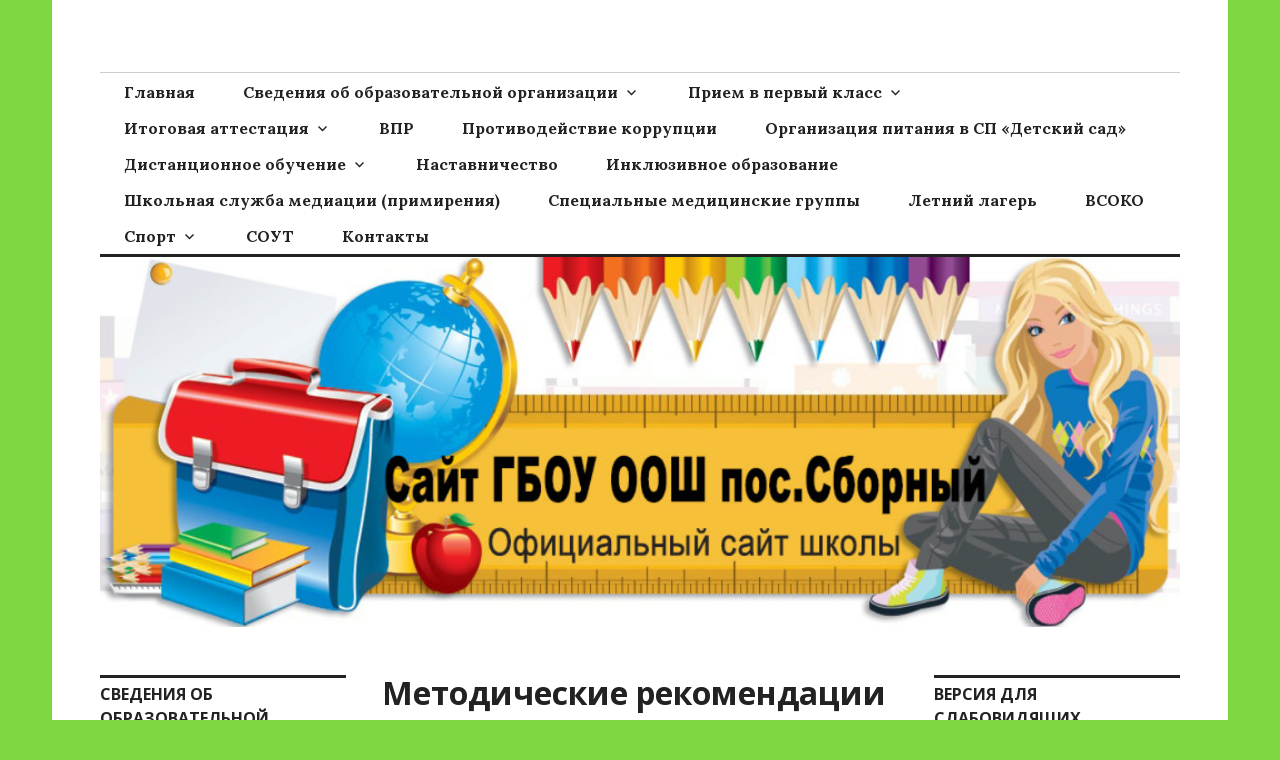

--- FILE ---
content_type: text/html; charset=UTF-8
request_url: https://shkolasbornyj.ru/metod_rekom/
body_size: 19838
content:

<!DOCTYPE html>
<html lang="ru-RU">
<head>
<meta charset="UTF-8">
<meta name="viewport" content="width=device-width, initial-scale=1">
<link rel="profile" href="http://gmpg.org/xfn/11">
<link rel="pingback" href="https://shkolasbornyj.ru/xmlrpc.php">

<title>Методические рекомендации &#8212; Сайт ГБОУ ООШ пос.Сборный</title>
<meta name='robots' content='max-image-preview:large' />
<link rel='dns-prefetch' href='//fonts.googleapis.com' />
<link rel="alternate" type="application/rss+xml" title="Сайт ГБОУ ООШ пос.Сборный &raquo; Лента" href="https://shkolasbornyj.ru/feed/" />
<link rel="alternate" type="application/rss+xml" title="Сайт ГБОУ ООШ пос.Сборный &raquo; Лента комментариев" href="https://shkolasbornyj.ru/comments/feed/" />
<script type="text/javascript">
/* <![CDATA[ */
window._wpemojiSettings = {"baseUrl":"https:\/\/s.w.org\/images\/core\/emoji\/14.0.0\/72x72\/","ext":".png","svgUrl":"https:\/\/s.w.org\/images\/core\/emoji\/14.0.0\/svg\/","svgExt":".svg","source":{"concatemoji":"https:\/\/shkolasbornyj.ru\/wp-includes\/js\/wp-emoji-release.min.js?ver=6.4.2"}};
/*! This file is auto-generated */
!function(i,n){var o,s,e;function c(e){try{var t={supportTests:e,timestamp:(new Date).valueOf()};sessionStorage.setItem(o,JSON.stringify(t))}catch(e){}}function p(e,t,n){e.clearRect(0,0,e.canvas.width,e.canvas.height),e.fillText(t,0,0);var t=new Uint32Array(e.getImageData(0,0,e.canvas.width,e.canvas.height).data),r=(e.clearRect(0,0,e.canvas.width,e.canvas.height),e.fillText(n,0,0),new Uint32Array(e.getImageData(0,0,e.canvas.width,e.canvas.height).data));return t.every(function(e,t){return e===r[t]})}function u(e,t,n){switch(t){case"flag":return n(e,"\ud83c\udff3\ufe0f\u200d\u26a7\ufe0f","\ud83c\udff3\ufe0f\u200b\u26a7\ufe0f")?!1:!n(e,"\ud83c\uddfa\ud83c\uddf3","\ud83c\uddfa\u200b\ud83c\uddf3")&&!n(e,"\ud83c\udff4\udb40\udc67\udb40\udc62\udb40\udc65\udb40\udc6e\udb40\udc67\udb40\udc7f","\ud83c\udff4\u200b\udb40\udc67\u200b\udb40\udc62\u200b\udb40\udc65\u200b\udb40\udc6e\u200b\udb40\udc67\u200b\udb40\udc7f");case"emoji":return!n(e,"\ud83e\udef1\ud83c\udffb\u200d\ud83e\udef2\ud83c\udfff","\ud83e\udef1\ud83c\udffb\u200b\ud83e\udef2\ud83c\udfff")}return!1}function f(e,t,n){var r="undefined"!=typeof WorkerGlobalScope&&self instanceof WorkerGlobalScope?new OffscreenCanvas(300,150):i.createElement("canvas"),a=r.getContext("2d",{willReadFrequently:!0}),o=(a.textBaseline="top",a.font="600 32px Arial",{});return e.forEach(function(e){o[e]=t(a,e,n)}),o}function t(e){var t=i.createElement("script");t.src=e,t.defer=!0,i.head.appendChild(t)}"undefined"!=typeof Promise&&(o="wpEmojiSettingsSupports",s=["flag","emoji"],n.supports={everything:!0,everythingExceptFlag:!0},e=new Promise(function(e){i.addEventListener("DOMContentLoaded",e,{once:!0})}),new Promise(function(t){var n=function(){try{var e=JSON.parse(sessionStorage.getItem(o));if("object"==typeof e&&"number"==typeof e.timestamp&&(new Date).valueOf()<e.timestamp+604800&&"object"==typeof e.supportTests)return e.supportTests}catch(e){}return null}();if(!n){if("undefined"!=typeof Worker&&"undefined"!=typeof OffscreenCanvas&&"undefined"!=typeof URL&&URL.createObjectURL&&"undefined"!=typeof Blob)try{var e="postMessage("+f.toString()+"("+[JSON.stringify(s),u.toString(),p.toString()].join(",")+"));",r=new Blob([e],{type:"text/javascript"}),a=new Worker(URL.createObjectURL(r),{name:"wpTestEmojiSupports"});return void(a.onmessage=function(e){c(n=e.data),a.terminate(),t(n)})}catch(e){}c(n=f(s,u,p))}t(n)}).then(function(e){for(var t in e)n.supports[t]=e[t],n.supports.everything=n.supports.everything&&n.supports[t],"flag"!==t&&(n.supports.everythingExceptFlag=n.supports.everythingExceptFlag&&n.supports[t]);n.supports.everythingExceptFlag=n.supports.everythingExceptFlag&&!n.supports.flag,n.DOMReady=!1,n.readyCallback=function(){n.DOMReady=!0}}).then(function(){return e}).then(function(){var e;n.supports.everything||(n.readyCallback(),(e=n.source||{}).concatemoji?t(e.concatemoji):e.wpemoji&&e.twemoji&&(t(e.twemoji),t(e.wpemoji)))}))}((window,document),window._wpemojiSettings);
/* ]]> */
</script>
<style id='wp-emoji-styles-inline-css' type='text/css'>

	img.wp-smiley, img.emoji {
		display: inline !important;
		border: none !important;
		box-shadow: none !important;
		height: 1em !important;
		width: 1em !important;
		margin: 0 0.07em !important;
		vertical-align: -0.1em !important;
		background: none !important;
		padding: 0 !important;
	}
</style>
<link rel='stylesheet' id='wp-block-library-css' href='https://shkolasbornyj.ru/wp-includes/css/dist/block-library/style.min.css?ver=6.4.2' type='text/css' media='all' />
<style id='wp-block-library-inline-css' type='text/css'>
.has-text-align-justify{text-align:justify;}
</style>
<link rel='stylesheet' id='mediaelement-css' href='https://shkolasbornyj.ru/wp-includes/js/mediaelement/mediaelementplayer-legacy.min.css?ver=4.2.17' type='text/css' media='all' />
<link rel='stylesheet' id='wp-mediaelement-css' href='https://shkolasbornyj.ru/wp-includes/js/mediaelement/wp-mediaelement.min.css?ver=6.4.2' type='text/css' media='all' />
<style id='classic-theme-styles-inline-css' type='text/css'>
/*! This file is auto-generated */
.wp-block-button__link{color:#fff;background-color:#32373c;border-radius:9999px;box-shadow:none;text-decoration:none;padding:calc(.667em + 2px) calc(1.333em + 2px);font-size:1.125em}.wp-block-file__button{background:#32373c;color:#fff;text-decoration:none}
</style>
<style id='global-styles-inline-css' type='text/css'>
body{--wp--preset--color--black: #000000;--wp--preset--color--cyan-bluish-gray: #abb8c3;--wp--preset--color--white: #ffffff;--wp--preset--color--pale-pink: #f78da7;--wp--preset--color--vivid-red: #cf2e2e;--wp--preset--color--luminous-vivid-orange: #ff6900;--wp--preset--color--luminous-vivid-amber: #fcb900;--wp--preset--color--light-green-cyan: #7bdcb5;--wp--preset--color--vivid-green-cyan: #00d084;--wp--preset--color--pale-cyan-blue: #8ed1fc;--wp--preset--color--vivid-cyan-blue: #0693e3;--wp--preset--color--vivid-purple: #9b51e0;--wp--preset--gradient--vivid-cyan-blue-to-vivid-purple: linear-gradient(135deg,rgba(6,147,227,1) 0%,rgb(155,81,224) 100%);--wp--preset--gradient--light-green-cyan-to-vivid-green-cyan: linear-gradient(135deg,rgb(122,220,180) 0%,rgb(0,208,130) 100%);--wp--preset--gradient--luminous-vivid-amber-to-luminous-vivid-orange: linear-gradient(135deg,rgba(252,185,0,1) 0%,rgba(255,105,0,1) 100%);--wp--preset--gradient--luminous-vivid-orange-to-vivid-red: linear-gradient(135deg,rgba(255,105,0,1) 0%,rgb(207,46,46) 100%);--wp--preset--gradient--very-light-gray-to-cyan-bluish-gray: linear-gradient(135deg,rgb(238,238,238) 0%,rgb(169,184,195) 100%);--wp--preset--gradient--cool-to-warm-spectrum: linear-gradient(135deg,rgb(74,234,220) 0%,rgb(151,120,209) 20%,rgb(207,42,186) 40%,rgb(238,44,130) 60%,rgb(251,105,98) 80%,rgb(254,248,76) 100%);--wp--preset--gradient--blush-light-purple: linear-gradient(135deg,rgb(255,206,236) 0%,rgb(152,150,240) 100%);--wp--preset--gradient--blush-bordeaux: linear-gradient(135deg,rgb(254,205,165) 0%,rgb(254,45,45) 50%,rgb(107,0,62) 100%);--wp--preset--gradient--luminous-dusk: linear-gradient(135deg,rgb(255,203,112) 0%,rgb(199,81,192) 50%,rgb(65,88,208) 100%);--wp--preset--gradient--pale-ocean: linear-gradient(135deg,rgb(255,245,203) 0%,rgb(182,227,212) 50%,rgb(51,167,181) 100%);--wp--preset--gradient--electric-grass: linear-gradient(135deg,rgb(202,248,128) 0%,rgb(113,206,126) 100%);--wp--preset--gradient--midnight: linear-gradient(135deg,rgb(2,3,129) 0%,rgb(40,116,252) 100%);--wp--preset--font-size--small: 13px;--wp--preset--font-size--medium: 20px;--wp--preset--font-size--large: 36px;--wp--preset--font-size--x-large: 42px;--wp--preset--spacing--20: 0.44rem;--wp--preset--spacing--30: 0.67rem;--wp--preset--spacing--40: 1rem;--wp--preset--spacing--50: 1.5rem;--wp--preset--spacing--60: 2.25rem;--wp--preset--spacing--70: 3.38rem;--wp--preset--spacing--80: 5.06rem;--wp--preset--shadow--natural: 6px 6px 9px rgba(0, 0, 0, 0.2);--wp--preset--shadow--deep: 12px 12px 50px rgba(0, 0, 0, 0.4);--wp--preset--shadow--sharp: 6px 6px 0px rgba(0, 0, 0, 0.2);--wp--preset--shadow--outlined: 6px 6px 0px -3px rgba(255, 255, 255, 1), 6px 6px rgba(0, 0, 0, 1);--wp--preset--shadow--crisp: 6px 6px 0px rgba(0, 0, 0, 1);}:where(.is-layout-flex){gap: 0.5em;}:where(.is-layout-grid){gap: 0.5em;}body .is-layout-flow > .alignleft{float: left;margin-inline-start: 0;margin-inline-end: 2em;}body .is-layout-flow > .alignright{float: right;margin-inline-start: 2em;margin-inline-end: 0;}body .is-layout-flow > .aligncenter{margin-left: auto !important;margin-right: auto !important;}body .is-layout-constrained > .alignleft{float: left;margin-inline-start: 0;margin-inline-end: 2em;}body .is-layout-constrained > .alignright{float: right;margin-inline-start: 2em;margin-inline-end: 0;}body .is-layout-constrained > .aligncenter{margin-left: auto !important;margin-right: auto !important;}body .is-layout-constrained > :where(:not(.alignleft):not(.alignright):not(.alignfull)){max-width: var(--wp--style--global--content-size);margin-left: auto !important;margin-right: auto !important;}body .is-layout-constrained > .alignwide{max-width: var(--wp--style--global--wide-size);}body .is-layout-flex{display: flex;}body .is-layout-flex{flex-wrap: wrap;align-items: center;}body .is-layout-flex > *{margin: 0;}body .is-layout-grid{display: grid;}body .is-layout-grid > *{margin: 0;}:where(.wp-block-columns.is-layout-flex){gap: 2em;}:where(.wp-block-columns.is-layout-grid){gap: 2em;}:where(.wp-block-post-template.is-layout-flex){gap: 1.25em;}:where(.wp-block-post-template.is-layout-grid){gap: 1.25em;}.has-black-color{color: var(--wp--preset--color--black) !important;}.has-cyan-bluish-gray-color{color: var(--wp--preset--color--cyan-bluish-gray) !important;}.has-white-color{color: var(--wp--preset--color--white) !important;}.has-pale-pink-color{color: var(--wp--preset--color--pale-pink) !important;}.has-vivid-red-color{color: var(--wp--preset--color--vivid-red) !important;}.has-luminous-vivid-orange-color{color: var(--wp--preset--color--luminous-vivid-orange) !important;}.has-luminous-vivid-amber-color{color: var(--wp--preset--color--luminous-vivid-amber) !important;}.has-light-green-cyan-color{color: var(--wp--preset--color--light-green-cyan) !important;}.has-vivid-green-cyan-color{color: var(--wp--preset--color--vivid-green-cyan) !important;}.has-pale-cyan-blue-color{color: var(--wp--preset--color--pale-cyan-blue) !important;}.has-vivid-cyan-blue-color{color: var(--wp--preset--color--vivid-cyan-blue) !important;}.has-vivid-purple-color{color: var(--wp--preset--color--vivid-purple) !important;}.has-black-background-color{background-color: var(--wp--preset--color--black) !important;}.has-cyan-bluish-gray-background-color{background-color: var(--wp--preset--color--cyan-bluish-gray) !important;}.has-white-background-color{background-color: var(--wp--preset--color--white) !important;}.has-pale-pink-background-color{background-color: var(--wp--preset--color--pale-pink) !important;}.has-vivid-red-background-color{background-color: var(--wp--preset--color--vivid-red) !important;}.has-luminous-vivid-orange-background-color{background-color: var(--wp--preset--color--luminous-vivid-orange) !important;}.has-luminous-vivid-amber-background-color{background-color: var(--wp--preset--color--luminous-vivid-amber) !important;}.has-light-green-cyan-background-color{background-color: var(--wp--preset--color--light-green-cyan) !important;}.has-vivid-green-cyan-background-color{background-color: var(--wp--preset--color--vivid-green-cyan) !important;}.has-pale-cyan-blue-background-color{background-color: var(--wp--preset--color--pale-cyan-blue) !important;}.has-vivid-cyan-blue-background-color{background-color: var(--wp--preset--color--vivid-cyan-blue) !important;}.has-vivid-purple-background-color{background-color: var(--wp--preset--color--vivid-purple) !important;}.has-black-border-color{border-color: var(--wp--preset--color--black) !important;}.has-cyan-bluish-gray-border-color{border-color: var(--wp--preset--color--cyan-bluish-gray) !important;}.has-white-border-color{border-color: var(--wp--preset--color--white) !important;}.has-pale-pink-border-color{border-color: var(--wp--preset--color--pale-pink) !important;}.has-vivid-red-border-color{border-color: var(--wp--preset--color--vivid-red) !important;}.has-luminous-vivid-orange-border-color{border-color: var(--wp--preset--color--luminous-vivid-orange) !important;}.has-luminous-vivid-amber-border-color{border-color: var(--wp--preset--color--luminous-vivid-amber) !important;}.has-light-green-cyan-border-color{border-color: var(--wp--preset--color--light-green-cyan) !important;}.has-vivid-green-cyan-border-color{border-color: var(--wp--preset--color--vivid-green-cyan) !important;}.has-pale-cyan-blue-border-color{border-color: var(--wp--preset--color--pale-cyan-blue) !important;}.has-vivid-cyan-blue-border-color{border-color: var(--wp--preset--color--vivid-cyan-blue) !important;}.has-vivid-purple-border-color{border-color: var(--wp--preset--color--vivid-purple) !important;}.has-vivid-cyan-blue-to-vivid-purple-gradient-background{background: var(--wp--preset--gradient--vivid-cyan-blue-to-vivid-purple) !important;}.has-light-green-cyan-to-vivid-green-cyan-gradient-background{background: var(--wp--preset--gradient--light-green-cyan-to-vivid-green-cyan) !important;}.has-luminous-vivid-amber-to-luminous-vivid-orange-gradient-background{background: var(--wp--preset--gradient--luminous-vivid-amber-to-luminous-vivid-orange) !important;}.has-luminous-vivid-orange-to-vivid-red-gradient-background{background: var(--wp--preset--gradient--luminous-vivid-orange-to-vivid-red) !important;}.has-very-light-gray-to-cyan-bluish-gray-gradient-background{background: var(--wp--preset--gradient--very-light-gray-to-cyan-bluish-gray) !important;}.has-cool-to-warm-spectrum-gradient-background{background: var(--wp--preset--gradient--cool-to-warm-spectrum) !important;}.has-blush-light-purple-gradient-background{background: var(--wp--preset--gradient--blush-light-purple) !important;}.has-blush-bordeaux-gradient-background{background: var(--wp--preset--gradient--blush-bordeaux) !important;}.has-luminous-dusk-gradient-background{background: var(--wp--preset--gradient--luminous-dusk) !important;}.has-pale-ocean-gradient-background{background: var(--wp--preset--gradient--pale-ocean) !important;}.has-electric-grass-gradient-background{background: var(--wp--preset--gradient--electric-grass) !important;}.has-midnight-gradient-background{background: var(--wp--preset--gradient--midnight) !important;}.has-small-font-size{font-size: var(--wp--preset--font-size--small) !important;}.has-medium-font-size{font-size: var(--wp--preset--font-size--medium) !important;}.has-large-font-size{font-size: var(--wp--preset--font-size--large) !important;}.has-x-large-font-size{font-size: var(--wp--preset--font-size--x-large) !important;}
.wp-block-navigation a:where(:not(.wp-element-button)){color: inherit;}
:where(.wp-block-post-template.is-layout-flex){gap: 1.25em;}:where(.wp-block-post-template.is-layout-grid){gap: 1.25em;}
:where(.wp-block-columns.is-layout-flex){gap: 2em;}:where(.wp-block-columns.is-layout-grid){gap: 2em;}
.wp-block-pullquote{font-size: 1.5em;line-height: 1.6;}
</style>
<link rel='stylesheet' id='contact-form-7-css' href='https://shkolasbornyj.ru/wp-content/plugins/contact-form-7/includes/css/styles.css?ver=5.8.5' type='text/css' media='all' />
<link rel='stylesheet' id='vi-style-css' href='https://shkolasbornyj.ru/wp-content/plugins/for-the-visually-impaired/css/styles.css?ver=6.4.2' type='text/css' media='all' />
<style id='vi-style-inline-css' type='text/css'>

		.vi-on-img-button{
  background: url(https://shkolasbornyj.ru/wp-content/plugins/for-the-visually-impaired/img/icon_24.png) 100% 100% no-repeat;
  background-size: contain;
    display: inline-block;
    vertical-align: middle;
    height: 24px;
    width: 24px;
    text-decoration: none;
    outline: 0;
		}
#bt_widget-vi-on a {
	text-align: center;
	cursor: pointer;
	background: #DB151C;
	box-shadow: 0 -3px 0 rgba(0, 0, 0, 0.1) inset;
	border: 0 none;
	border-radius: 6px;
	overflow: hidden;
    font-size: 15px;
    padding: 13px 18px 16px;
	text-decoration: none;
	display: inline-block;
	font-family: arial;
    font-weight: 700;
	line-height: 100%;
	text-shadow: 1px 1px 0 rgba(0, 0, 0, 0.12);
	margin-top: -3px;
    color: #000000;
    border-radius: 10px;
    vertical-align:middle;

}


#bt_widget-vi-on a:hover {
	-o-box-shadow: 0 -1px 0 rgba(0, 0, 0, 0.14) inset;
	-moz-box-shadow: 0 -1px 0 rgba(0, 0, 0, 0.14) inset;
	-webkit-box-shadow: 0 -1px 0 rgba(0, 0, 0, 0.14) inset;
	box-shadow: 0 -1px 0 rgba(0, 0, 0, 0.14) inset;
	text-decoration: underline;	
}

#bt_widget-vi-on .vi_widget_img {
    vertical-align:middle;
}
#bt_widget-vi-on  {
	    position: relative;
    top: 0;
    left: 0;
    color: #000000;
    font-size: 18px;
    letter-spacing: 0;
    text-align: center;
}
.vi-close{
	vertical-align: middle;
	text-align: center;
	display: flex;
	justify-content: center;
	align-items: center;
	font-size: 16px;
	text-decoration: none;
	font-weight: bold;
	vertical-align: middle;
	word-break: break-all;
    word-wrap: break-word;

}
.bt_widget-vi{
	vertical-align: middle;
	text-align: center;
	
}
		
		
</style>
<link rel='stylesheet' id='genericons-css' href='https://shkolasbornyj.ru/wp-content/plugins/jetpack/_inc/genericons/genericons/genericons.css?ver=3.1' type='text/css' media='all' />
<link rel='stylesheet' id='colinear-open-sans-lora-css' href='https://fonts.googleapis.com/css?family=Open+Sans%3A400%2C700%2C400italic%2C700italic%7CLora%3A400%2C700%2C400italic%2C700italic&#038;subset=latin%2Clatin-ext&#038;ver=6.4.2' type='text/css' media='all' />
<link rel='stylesheet' id='colinear-style-css' href='https://shkolasbornyj.ru/wp-content/themes/colinear/style.css?ver=6.4.2' type='text/css' media='all' />
<link rel='stylesheet' id='bvi-styles-css' href='https://shkolasbornyj.ru/wp-content/plugins/button-visually-impaired/assets/css/bvi.min.css?ver=2.3.0' type='text/css' media='all' />
<style id='bvi-styles-inline-css' type='text/css'>

			.bvi-widget,
			.bvi-shortcode a,
			.bvi-widget a, 
			.bvi-shortcode {
				color: #ffffff;
				background-color: #e53935;
			}
			.bvi-widget .bvi-svg-eye,
			.bvi-shortcode .bvi-svg-eye {
			    display: inline-block;
                overflow: visible;
                width: 1.125em;
                height: 1em;
                font-size: 2em;
                vertical-align: middle;
			}
			.bvi-widget,
			.bvi-shortcode {
			    -webkit-transition: background-color .2s ease-out;
			    transition: background-color .2s ease-out;
			    cursor: pointer;
			    border-radius: 2px;
			    display: inline-block;
			    padding: 5px 10px;
			    vertical-align: middle;
			    text-decoration: none;
			}
</style>
<script type="text/javascript" src="https://shkolasbornyj.ru/wp-includes/js/jquery/jquery.min.js?ver=3.7.1" id="jquery-core-js"></script>
<script type="text/javascript" src="https://shkolasbornyj.ru/wp-includes/js/jquery/jquery-migrate.min.js?ver=3.4.1" id="jquery-migrate-js"></script>
<script type="text/javascript" src="https://shkolasbornyj.ru/wp-content/plugins/for-the-visually-impaired/js/js.cookie.js?ver=2.1.0" id="vi_cookie-js"></script>
<script type="text/javascript" id="add_vi_script-js-extra">
/* <![CDATA[ */
var js_vi_script = {"txt_size":"14","sxema":"1","image":"0","font":"1","kerning":"0","line":"0","allbackgrnd":"1","reload_page":"1","auto_p_on":"0","scrool_panel":"","btxt":"\u0412\u0435\u0440\u0441\u0438\u044f \u0434\u043b\u044f \u0441\u043b\u0430\u0431\u043e\u0432\u0438\u0434\u044f\u0449\u0438\u0445","btxt2":"\u0412\u0435\u0440\u043d\u0443\u0442\u044c\u0441\u044f \u043a \u043e\u0431\u044b\u0447\u043d\u043e\u0439 \u0432\u0435\u0440\u0441\u0438\u0438","btxtcolor":"#000000","bcolor":"#DB151C","img_close2":"<img src=\"https:\/\/shkolasbornyj.ru\/wp-content\/plugins\/for-the-visually-impaired\/img\/icon_24x.png\" class=\"vi_widget_img\">","razmer_images":"1","fs_title1":"\u041c\u0430\u043b\u0435\u043d\u044c\u043a\u0438\u0439 \u0440\u0430\u0437\u043c\u0435\u0440 \u0448\u0440\u0438\u0444\u0442\u0430","fs_title2":"\u0423\u043c\u0435\u043d\u044c\u0448\u0435\u043d\u043d\u044b\u0439 \u0440\u0430\u0437\u043c\u0435\u0440 \u0448\u0440\u0438\u0444\u0442\u0430","fs_title3":"\u041d\u043e\u0440\u043c\u0430\u043b\u044c\u043d\u044b\u0439 \u0440\u0430\u0437\u043c\u0435\u0440 \u0448\u0440\u0438\u0444\u0442\u0430","fs_title4":"\u0423\u0432\u0435\u043b\u0438\u0447\u0435\u043d\u043d\u044b\u0439 \u0440\u0430\u0437\u043c\u0435\u0440 \u0448\u0440\u0438\u0444\u0442\u0430","fs_title5":"\u0411\u043e\u043b\u044c\u0448\u043e\u0439 \u0440\u0430\u0437\u043c\u0435\u0440 \u0448\u0440\u0438\u0444\u0442\u0430","sxem_title":"\u0426","sxem_title1":"\u0426\u0432\u0435\u0442\u043e\u0432\u0430\u044f \u0441\u0445\u0435\u043c\u0430: \u0427\u0435\u0440\u043d\u044b\u043c \u043f\u043e \u0431\u0435\u043b\u043e\u043c\u0443","sxem_title2":"\u0426\u0432\u0435\u0442\u043e\u0432\u0430\u044f \u0441\u0445\u0435\u043c\u0430: \u0411\u0435\u043b\u044b\u043c \u043f\u043e \u0447\u0435\u0440\u043d\u043e\u043c\u0443","sxem_title3":"\u0426\u0432\u0435\u0442\u043e\u0432\u0430\u044f \u0441\u0445\u0435\u043c\u0430: \u0422\u0435\u043c\u043d\u043e-\u0441\u0438\u043d\u0438\u043c \u043f\u043e \u0433\u043e\u043b\u0443\u0431\u043e\u043c\u0443","sxem_title4":"\u0426\u0432\u0435\u0442\u043e\u0432\u0430\u044f \u0441\u0445\u0435\u043c\u0430: \u041a\u043e\u0440\u0438\u0447\u043d\u0435\u0432\u044b\u043c \u043f\u043e \u0431\u0435\u0436\u0435\u0432\u043e\u043c\u0443","sxem_title5":"\u0426\u0432\u0435\u0442\u043e\u0432\u0430\u044f \u0441\u0445\u0435\u043c\u0430: \u0417\u0435\u043b\u0435\u043d\u044b\u043c \u043f\u043e \u0442\u0435\u043c\u043d\u043e-\u043a\u043e\u0440\u0438\u0447\u043d\u0435\u0432\u043e\u043c\u0443","img_title_on":"\u0412\u043a\u043b\u044e\u0447\u0438\u0442\u044c \u0438\u0437\u043e\u0431\u0440\u0430\u0436\u0435\u043d\u0438\u044f","img_title_gs":"\u0427\u0435\u0440\u043d\u043e-\u0431\u0435\u043b\u044b\u0435 \u0438\u0437\u043e\u0431\u0440\u0430\u0436\u0435\u043d\u0438\u044f","img_title_off":"\u041e\u0442\u043a\u043b\u044e\u0447\u0438\u0442\u044c \u0438\u0437\u043e\u0431\u0440\u0430\u0436\u0435\u043d\u0438\u044f","setting_title":"\u041d\u0430\u0441\u0442\u0440\u043e\u0439\u043a\u0438","close_title":"\u0412\u0435\u0440\u043d\u0443\u0442\u044c\u0441\u044f \u0432 \u043e\u0431\u044b\u0447\u043d\u044b\u0439 \u0440\u0435\u0436\u0438\u043c","settings_title":"\u041d\u0430\u0441\u0442\u0440\u043e\u0439\u043a\u0438 \u0448\u0440\u0438\u0444\u0442\u0430","setfont_title":"\u0412\u044b\u0431\u0435\u0440\u0438\u0442\u0435 \u0448\u0440\u0438\u0444\u0442","setsplet":"\u0418\u043d\u0442\u0435\u0440\u0432\u0430\u043b \u043c\u0435\u0436\u0434\u0443 \u0431\u0443\u043a\u0432\u0430\u043c\u0438","setspline":"\u0418\u043d\u0442\u0435\u0440\u0432\u0430\u043b \u043c\u0435\u0436\u0434\u0443 \u0441\u0442\u0440\u043e\u043a\u0430\u043c\u0438","standart":"\u0421\u0442\u0430\u043d\u0434\u0430\u0440\u0442\u043d\u044b\u0439","average":"\u0421\u0440\u0435\u0434\u043d\u0438\u0439","big":"\u0411\u043e\u043b\u044c\u0448\u043e\u0439","sel_sxem":"\u0412\u044b\u0431\u043e\u0440 \u0446\u0432\u0435\u0442\u043e\u0432\u043e\u0439 \u0441\u0445\u0435\u043c\u044b","closepanel":"\u0417\u0430\u043a\u0440\u044b\u0442\u044c \u043f\u0430\u043d\u0435\u043b\u044c","defsetpanel":"\u0412\u0435\u0440\u043d\u0443\u0442\u044c \u0441\u0442\u0430\u043d\u0434\u0430\u0440\u0442\u043d\u044b\u0435 \u043d\u0430\u0441\u0442\u0440\u043e\u0439\u043a\u0438","noimgdescr":"\u043d\u0435\u0442 \u043e\u043f\u0438\u0441\u0430\u043d\u0438\u044f \u043a \u0438\u0437\u043e\u0431\u0440\u0430\u0436\u0435\u043d\u0438\u044e","picture":"\u0418\u0437\u043e\u0431\u0440\u0430\u0436\u0435\u043d\u0438\u0435"};
/* ]]> */
</script>
<script type="text/javascript" src="https://shkolasbornyj.ru/wp-content/plugins/for-the-visually-impaired/js/js.for.the.visually.impaired.js?ver=0.53" id="add_vi_script-js"></script>
<link rel="https://api.w.org/" href="https://shkolasbornyj.ru/wp-json/" /><link rel="alternate" type="application/json" href="https://shkolasbornyj.ru/wp-json/wp/v2/pages/5324" /><link rel="EditURI" type="application/rsd+xml" title="RSD" href="https://shkolasbornyj.ru/xmlrpc.php?rsd" />
<meta name="generator" content="WordPress 6.4.2" />
<link rel="canonical" href="https://shkolasbornyj.ru/metod_rekom/" />
<link rel='shortlink' href='https://shkolasbornyj.ru/?p=5324' />
<link rel="alternate" type="application/json+oembed" href="https://shkolasbornyj.ru/wp-json/oembed/1.0/embed?url=https%3A%2F%2Fshkolasbornyj.ru%2Fmetod_rekom%2F" />
<link rel="alternate" type="text/xml+oembed" href="https://shkolasbornyj.ru/wp-json/oembed/1.0/embed?url=https%3A%2F%2Fshkolasbornyj.ru%2Fmetod_rekom%2F&#038;format=xml" />
	<style type="text/css">
			.site-title,
		.site-description {
			position: absolute;
			clip: rect(1px, 1px, 1px, 1px);
		}
		</style>
	<style type="text/css" id="custom-background-css">
body.custom-background { background-color: #81d742; }
</style>
	<link rel="icon" href="https://shkolasbornyj.ru/wp-content/uploads/2025/02/cropped-icon-32x32.png" sizes="32x32" />
<link rel="icon" href="https://shkolasbornyj.ru/wp-content/uploads/2025/02/cropped-icon-192x192.png" sizes="192x192" />
<link rel="apple-touch-icon" href="https://shkolasbornyj.ru/wp-content/uploads/2025/02/cropped-icon-180x180.png" />
<meta name="msapplication-TileImage" content="https://shkolasbornyj.ru/wp-content/uploads/2025/02/cropped-icon-270x270.png" />
</head>

<body class="page-template-default page page-id-5324 custom-background group-blog has-menu has-double-sidebar has-right-left-sidebar">
<div id="page" class="hfeed site">
	<a class="skip-link screen-reader-text" href="#content">Перейти к содержимому</a>

	<header id="masthead" class="site-header" role="banner">
		<div class="site-branding">
			<a href="https://shkolasbornyj.ru/" class="site-logo-link" rel="home" itemprop="url"></a>
								<p class="site-title"><a href="https://shkolasbornyj.ru/" rel="home">Сайт ГБОУ ООШ пос.Сборный</a></p>
									<p class="site-description">Официальный сайт школы</p>
						</div><!-- .site-branding -->

				<nav id="site-navigation" class="main-navigation" role="navigation">
			<button class="menu-toggle" aria-controls="primary-menu" aria-expanded="false"><span class="screen-reader-text">Основное меню</span></button>
			<div class="menu-%d0%b2%d0%b5%d1%80%d1%85%d0%bd%d0%b5%d0%b5-container"><ul id="primary-menu" class="menu"><li id="menu-item-2984" class="menu-item menu-item-type-custom menu-item-object-custom menu-item-home menu-item-2984"><a href="http://shkolasbornyj.ru">Главная</a></li>
<li id="menu-item-9279" class="menu-item menu-item-type-post_type menu-item-object-page menu-item-has-children menu-item-9279"><a href="https://shkolasbornyj.ru/sveden/">Сведения об образовательной организации</a>
<ul class="sub-menu">
	<li id="menu-item-9265" class="menu-item menu-item-type-post_type menu-item-object-page menu-item-9265"><a href="https://shkolasbornyj.ru/sveden/common/">Основные сведения</a></li>
	<li id="menu-item-9264" class="menu-item menu-item-type-post_type menu-item-object-page menu-item-9264"><a href="https://shkolasbornyj.ru/sveden/struct/">Структура и органы управления образовательной организацией</a></li>
	<li id="menu-item-9268" class="menu-item menu-item-type-post_type menu-item-object-page menu-item-9268"><a href="https://shkolasbornyj.ru/sveden/document/">Документы</a></li>
	<li id="menu-item-9424" class="menu-item menu-item-type-custom menu-item-object-custom menu-item-9424"><a href="https://shkolasbornyj.ru/sveden/education/">Образование</a></li>
	<li id="menu-item-9271" class="menu-item menu-item-type-post_type menu-item-object-page menu-item-9271"><a href="https://shkolasbornyj.ru/sveden/employees/">Руководство</a></li>
	<li id="menu-item-15774" class="menu-item menu-item-type-post_type menu-item-object-page menu-item-15774"><a href="https://shkolasbornyj.ru/ped-sostav/">Педагогический состав</a></li>
	<li id="menu-item-9266" class="menu-item menu-item-type-post_type menu-item-object-page menu-item-9266"><a href="https://shkolasbornyj.ru/sveden/objects/">Материально-техническое обеспечение и оснащенность образовательного процесса. Доступная среда</a></li>
	<li id="menu-item-9273" class="menu-item menu-item-type-post_type menu-item-object-page menu-item-9273"><a href="https://shkolasbornyj.ru/sveden/paid_edu/">Платные образовательные услуги</a></li>
	<li id="menu-item-9274" class="menu-item menu-item-type-post_type menu-item-object-page menu-item-9274"><a href="https://shkolasbornyj.ru/sveden/budget/">Финансово-хозяйственная деятельность</a></li>
	<li id="menu-item-9276" class="menu-item menu-item-type-post_type menu-item-object-page menu-item-9276"><a href="https://shkolasbornyj.ru/sveden/vacant/">Вакантные места для приема (перевода) обучающихся</a></li>
	<li id="menu-item-9272" class="menu-item menu-item-type-post_type menu-item-object-page menu-item-9272"><a href="https://shkolasbornyj.ru/sveden/grants/">Стипендии и меры поддержки обучающихся</a></li>
	<li id="menu-item-9275" class="menu-item menu-item-type-post_type menu-item-object-page menu-item-9275"><a href="https://shkolasbornyj.ru/mezhdunar-sotrudnichestvo/">Международное сотрудничество</a></li>
	<li id="menu-item-12984" class="menu-item menu-item-type-post_type menu-item-object-page menu-item-12984"><a href="https://shkolasbornyj.ru/pitanie/">Организация питания в образовательной организации</a></li>
	<li id="menu-item-9269" class="menu-item menu-item-type-post_type menu-item-object-page menu-item-9269"><a href="https://shkolasbornyj.ru/sveden/edustandarts/">Образовательные стандарты и требования</a></li>
</ul>
</li>
<li id="menu-item-2986" class="menu-item menu-item-type-post_type menu-item-object-page menu-item-has-children menu-item-2986"><a href="https://shkolasbornyj.ru/%d0%bf%d1%80%d0%b8%d0%b5%d0%bc-%d0%b2-1-%d0%b9-%d0%ba%d0%bb%d0%b0%d1%81%d1%81/">Прием в первый класс</a>
<ul class="sub-menu">
	<li id="menu-item-2989" class="menu-item menu-item-type-post_type menu-item-object-page menu-item-2989"><a href="https://shkolasbornyj.ru/%d0%bf%d1%80%d0%b8%d0%b5%d0%bc-%d0%b2-1-%d0%b9-%d0%ba%d0%bb%d0%b0%d1%81%d1%81/%d1%8d%d0%bb%d0%b5%d0%ba%d1%82%d1%80%d0%be%d0%bd%d0%bd%d1%8b%d0%b9-%d0%bf%d1%80%d0%b8%d1%91%d0%bc/">Правила приема в 1 класс</a></li>
	<li id="menu-item-2990" class="menu-item menu-item-type-post_type menu-item-object-page menu-item-2990"><a href="https://shkolasbornyj.ru/%d0%bf%d1%80%d0%b8%d0%b5%d0%bc-%d0%b2-1-%d0%b9-%d0%ba%d0%bb%d0%b0%d1%81%d1%81/zachisl-1-klass/">Зачисление в 1 класс</a></li>
</ul>
</li>
<li id="menu-item-16335" class="menu-item menu-item-type-custom menu-item-object-custom menu-item-has-children menu-item-16335"><a>Итоговая аттестация</a>
<ul class="sub-menu">
	<li id="menu-item-16336" class="menu-item menu-item-type-post_type menu-item-object-page menu-item-16336"><a href="https://shkolasbornyj.ru/itog-sobesed/">Итоговое собеседование по русскому языку</a></li>
	<li id="menu-item-2991" class="menu-item menu-item-type-post_type menu-item-object-page menu-item-2991"><a href="https://shkolasbornyj.ru/gia-9/">ГИА 9</a></li>
</ul>
</li>
<li id="menu-item-11044" class="menu-item menu-item-type-post_type menu-item-object-page menu-item-11044"><a href="https://shkolasbornyj.ru/vpr/">ВПР</a></li>
<li id="menu-item-14013" class="menu-item menu-item-type-post_type menu-item-object-page menu-item-14013"><a href="https://shkolasbornyj.ru/protivod-korrupcii/">Противодействие коррупции</a></li>
<li id="menu-item-12466" class="menu-item menu-item-type-post_type menu-item-object-page menu-item-12466"><a href="https://shkolasbornyj.ru/pitanie-sp/">Организация питания в СП «Детский сад»</a></li>
<li id="menu-item-5271" class="menu-item menu-item-type-post_type menu-item-object-page menu-item-has-children menu-item-5271"><a href="https://shkolasbornyj.ru/?page_id=5269">Дистанционное обучение</a>
<ul class="sub-menu">
	<li id="menu-item-11659" class="menu-item menu-item-type-post_type menu-item-object-page menu-item-11659"><a href="https://shkolasbornyj.ru/polozhenie-distant/">Положение о дистанционном обучении</a></li>
	<li id="menu-item-5274" class="menu-item menu-item-type-post_type menu-item-object-page menu-item-5274"><a href="https://shkolasbornyj.ru/raspisaniedo/">Расписание дистанционного обучения</a></li>
	<li id="menu-item-11662" class="menu-item menu-item-type-post_type menu-item-object-page menu-item-11662"><a href="https://shkolasbornyj.ru/do-roditeljam/">Рекомендации и советы родителям</a></li>
	<li id="menu-item-11665" class="menu-item menu-item-type-post_type menu-item-object-page menu-item-11665"><a href="https://shkolasbornyj.ru/platformy-do/">Платформы дистанционного обучения</a></li>
	<li id="menu-item-5278" class="menu-item menu-item-type-post_type menu-item-object-page menu-item-5278"><a href="https://shkolasbornyj.ru/poleznye-resursy/">Полезные ресурсы</a></li>
	<li id="menu-item-11669" class="menu-item menu-item-type-post_type menu-item-object-page menu-item-11669"><a href="https://shkolasbornyj.ru/uchitelu/">Для учителя</a></li>
	<li id="menu-item-11631" class="menu-item menu-item-type-post_type menu-item-object-page menu-item-11631"><a href="https://shkolasbornyj.ru/osen-kanikuly/">Осенние каникулы</a></li>
</ul>
</li>
<li id="menu-item-12809" class="menu-item menu-item-type-post_type menu-item-object-page menu-item-12809"><a href="https://shkolasbornyj.ru/nastavnichestvo/">Наставничество</a></li>
<li id="menu-item-2985" class="menu-item menu-item-type-post_type menu-item-object-page menu-item-2985"><a href="https://shkolasbornyj.ru/%d0%b4%d0%b5%d1%82%d0%b8-%d1%81-%d0%be%d0%b2%d0%b7/">Инклюзивное образование</a></li>
<li id="menu-item-6988" class="menu-item menu-item-type-post_type menu-item-object-page menu-item-6988"><a href="https://shkolasbornyj.ru/sluzhba-mediacii/">Школьная служба медиации (примирения)</a></li>
<li id="menu-item-7399" class="menu-item menu-item-type-post_type menu-item-object-page menu-item-7399"><a href="https://shkolasbornyj.ru/spec-med-gruppy/">Специальные медицинские группы</a></li>
<li id="menu-item-10538" class="menu-item menu-item-type-post_type menu-item-object-page menu-item-10538"><a href="https://shkolasbornyj.ru/letn-lager/">Летний лагерь</a></li>
<li id="menu-item-12762" class="menu-item menu-item-type-post_type menu-item-object-page menu-item-12762"><a href="https://shkolasbornyj.ru/vsoko-shkola/">ВСОКО</a></li>
<li id="menu-item-16484" class="menu-item menu-item-type-post_type menu-item-object-page menu-item-has-children menu-item-16484"><a href="https://shkolasbornyj.ru/sport/">Спорт</a>
<ul class="sub-menu">
	<li id="menu-item-16486" class="menu-item menu-item-type-post_type menu-item-object-page menu-item-16486"><a href="https://shkolasbornyj.ru/sport/sport-klub/">Школьный спортивный клуб</a></li>
	<li id="menu-item-16891" class="menu-item menu-item-type-post_type menu-item-object-page menu-item-has-children menu-item-16891"><a href="https://shkolasbornyj.ru/ps-leto/">Президентские состязания по летним видам спорта</a>
	<ul class="sub-menu">
		<li id="menu-item-16893" class="menu-item menu-item-type-post_type menu-item-object-page menu-item-16893"><a href="https://shkolasbornyj.ru/ps-leto/protokol/">ПС лето 2025 ПРОТОКОЛЫ</a></li>
		<li id="menu-item-16892" class="menu-item menu-item-type-post_type menu-item-object-page menu-item-16892"><a href="https://shkolasbornyj.ru/ps-leto/ps-leto-info/">ПС лето 2025</a></li>
	</ul>
</li>
	<li id="menu-item-16485" class="menu-item menu-item-type-post_type menu-item-object-page menu-item-has-children menu-item-16485"><a href="https://shkolasbornyj.ru/sport/prezident-sostjazanija/">Президентские состязания Зима 2025-2026</a>
	<ul class="sub-menu">
		<li id="menu-item-16498" class="menu-item menu-item-type-post_type menu-item-object-page menu-item-16498"><a href="https://shkolasbornyj.ru/zima-protokoly-2025/">ПС зима 2025 ПРОТОКОЛЫ</a></li>
		<li id="menu-item-16497" class="menu-item menu-item-type-post_type menu-item-object-page menu-item-16497"><a href="https://shkolasbornyj.ru/ps-zima-2025/">ПС Зима 2025-2026</a></li>
	</ul>
</li>
	<li id="menu-item-16709" class="menu-item menu-item-type-post_type menu-item-object-page menu-item-has-children menu-item-16709"><a href="https://shkolasbornyj.ru/vsi/">Всероссийские спортивные игры</a>
	<ul class="sub-menu">
		<li id="menu-item-16710" class="menu-item menu-item-type-post_type menu-item-object-page menu-item-16710"><a href="https://shkolasbornyj.ru/vsi/vsi-protocol/">Всероссийские спортивные игры 2025 ПРОТОКОЛЫ</a></li>
		<li id="menu-item-16711" class="menu-item menu-item-type-post_type menu-item-object-page menu-item-16711"><a href="https://shkolasbornyj.ru/vsi/vsi-info/">Всероссийские спортивные игры</a></li>
	</ul>
</li>
	<li id="menu-item-16933" class="menu-item menu-item-type-post_type menu-item-object-page menu-item-has-children menu-item-16933"><a href="https://shkolasbornyj.ru/psi/">Президентские спортивные игры</a>
	<ul class="sub-menu">
		<li id="menu-item-16935" class="menu-item menu-item-type-post_type menu-item-object-page menu-item-16935"><a href="https://shkolasbornyj.ru/psi/psi-protokol/">Президентские спортивные игры ПРОТОКОЛЫ</a></li>
		<li id="menu-item-16934" class="menu-item menu-item-type-post_type menu-item-object-page menu-item-16934"><a href="https://shkolasbornyj.ru/psi/psi-info/">Президентские спортивные игры 2025</a></li>
	</ul>
</li>
</ul>
</li>
<li id="menu-item-17384" class="menu-item menu-item-type-post_type menu-item-object-page menu-item-17384"><a href="https://shkolasbornyj.ru/sout/">СОУТ</a></li>
<li id="menu-item-3042" class="menu-item menu-item-type-post_type menu-item-object-page menu-item-3042"><a href="https://shkolasbornyj.ru/%d0%ba%d0%be%d0%bd%d1%82%d0%b0%d0%ba%d1%82%d1%8b/">Контакты</a></li>
</ul></div>		</nav><!-- #site-navigation -->
		
				<div class="header-image">
			<a href="https://shkolasbornyj.ru/" rel="home">
				<img src="https://shkolasbornyj.ru/wp-content/uploads/2018/01/cropped-header-1.jpg" width="1188" height="407" alt="">
			</a>
		</div><!-- .header-image -->
			</header><!-- #masthead -->

	<div id="content" class="site-content">
	<div id="primary" class="content-area">
		<main id="main" class="site-main" role="main">

			
				
<article id="post-5324" class="post-5324 page type-page status-publish hentry">
	<header class="entry-header">
		<h1 class="entry-title">Методические рекомендации</h1>	</header><!-- .entry-header -->

	<div class="entry-content">
		<p>Памятки по предотвращению  тревожных состояний, подготовленные специалистами Центра экстренной  психологической помощи Московского государственного психолого- педагогического университета. Материалы доступны на официальном сайте МГППУ.РФ <a href="https://mgppu.ru/news/7462?fbclid=IwAR1smrNiSS54y6sMw3WuZtrE0BcpsYtfggbh2Wq9tQZcbEsYgqpeNyLv7BI">(ссылка)</a></p>
<p>Обучение на дому:просто и эффективно! Инструкция для родителей (<a href="https://shkolasbornyj.ru/wp-content/uploads/2020/04/infograph3.jpg">скачать</a>)</p>
<p>Организация учебного процесса  в домашней обстановке: Комфортно и просто (<a href="https://shkolasbornyj.ru/wp-content/uploads/2020/04/infograph6.jpg">скачать</a>)</p>
<p>Распорядок для ребенка на дистанционном обучении:Рекомендации родителям (<a href="https://shkolasbornyj.ru/wp-content/uploads/2020/04/infograph14.jpg">скачать</a>)</p>
<p>Лучшие онлайн-ресурсы для дистанционного обучения (<a href="https://shkolasbornyj.ru/wp-content/uploads/2020/04/infograph4.jpg">скачать</a>)</p>
<p>Дистанционное обучение- без вреда для здоровья. Рекомендации по безопасной работе за компьютером и/или  планшетом для школьников (<a href="https://shkolasbornyj.ru/wp-content/uploads/2020/04/infograph.jpg">скачать</a>)</p>
<p>Следи за здоровьем (<a href="https://shkolasbornyj.ru/wp-content/uploads/2020/04/infograph7.jpg">скачать</a>)</p>
<p>Свободное время с пользой .Виртуальные экскурсии по музеям в перил дистанционного обучения для детей часть 1 (<a href="https://shkolasbornyj.ru/wp-content/uploads/2020/04/infograph10.jpg">скачать</a>)</p>
<p>Свободное время с пользой .Виртуальные экскурсии по музеям в перил дистанционного обучения для детей часть 2 (<a href="https://shkolasbornyj.ru/wp-content/uploads/2020/04/infograph11.jpg">скачать</a>)</p>
			</div><!-- .entry-content -->

	<footer class="entry-footer">
			</footer><!-- .entry-footer -->
</article><!-- #post-## -->


				
			
		</main><!-- #main -->
	</div><!-- #primary -->


<div id="secondary" class="widget-area" role="complementary">

	
	
		<div class="left-sidebar">
		<aside id="nav_menu-9" class="widget widget_nav_menu"><h2 class="widget-title">Сведения об образовательной организации</h2><div class="menu-%d1%81%d0%b2%d0%b5%d0%b4%d0%b5%d0%bd%d0%b8%d1%8f-%d0%be%d0%b1-%d0%be%d0%be-container"><ul id="menu-%d1%81%d0%b2%d0%b5%d0%b4%d0%b5%d0%bd%d0%b8%d1%8f-%d0%be%d0%b1-%d0%be%d0%be" class="menu"><li id="menu-item-10" class="menu-item menu-item-type-post_type menu-item-object-page menu-item-10"><a href="https://shkolasbornyj.ru/sveden/common/">Основные сведения</a></li>
<li id="menu-item-9" class="menu-item menu-item-type-post_type menu-item-object-page menu-item-9"><a href="https://shkolasbornyj.ru/sveden/struct/">Структура и органы управления образовательной организацией</a></li>
<li id="menu-item-57" class="menu-item menu-item-type-post_type menu-item-object-page menu-item-57"><a href="https://shkolasbornyj.ru/sveden/document/">Документы</a></li>
<li id="menu-item-56" class="menu-item menu-item-type-post_type menu-item-object-page menu-item-56"><a href="https://shkolasbornyj.ru/sveden/education/">Образование</a></li>
<li id="menu-item-104" class="menu-item menu-item-type-post_type menu-item-object-page menu-item-104"><a href="https://shkolasbornyj.ru/sveden/employees/">Руководство</a></li>
<li id="menu-item-15773" class="menu-item menu-item-type-post_type menu-item-object-page menu-item-15773"><a href="https://shkolasbornyj.ru/ped-sostav/">Педагогический состав</a></li>
<li id="menu-item-103" class="menu-item menu-item-type-post_type menu-item-object-page menu-item-103"><a href="https://shkolasbornyj.ru/sveden/objects/">Материально-техническое обеспечение и оснащенность образовательного процесса. Доступная среда</a></li>
<li id="menu-item-101" class="menu-item menu-item-type-post_type menu-item-object-page menu-item-101"><a href="https://shkolasbornyj.ru/sveden/paid_edu/">Платные образовательные услуги</a></li>
<li id="menu-item-100" class="menu-item menu-item-type-post_type menu-item-object-page menu-item-100"><a href="https://shkolasbornyj.ru/sveden/budget/">Финансово-хозяйственная деятельность</a></li>
<li id="menu-item-99" class="menu-item menu-item-type-post_type menu-item-object-page menu-item-99"><a href="https://shkolasbornyj.ru/sveden/vacant/">Вакантные места для приема (перевода) обучающихся</a></li>
<li id="menu-item-102" class="menu-item menu-item-type-post_type menu-item-object-page menu-item-102"><a href="https://shkolasbornyj.ru/sveden/grants/">Стипендии и меры поддержки обучающихся</a></li>
<li id="menu-item-8292" class="menu-item menu-item-type-post_type menu-item-object-page menu-item-8292"><a href="https://shkolasbornyj.ru/mezhdunar-sotrudnichestvo/">Международное сотрудничество</a></li>
<li id="menu-item-12985" class="menu-item menu-item-type-post_type menu-item-object-page menu-item-12985"><a href="https://shkolasbornyj.ru/pitanie/">Организация питания в образовательной организации</a></li>
<li id="menu-item-86" class="menu-item menu-item-type-post_type menu-item-object-page menu-item-86"><a href="https://shkolasbornyj.ru/sveden/edustandarts/">Образовательные стандарты и требования</a></li>
</ul></div></aside><aside id="nav_menu-14" class="widget widget_nav_menu"><h2 class="widget-title">Центр «Точка роста»</h2><div class="menu-%d1%86%d0%b5%d0%bd%d1%82%d1%80-%d1%82%d0%be%d1%87%d0%ba%d0%b0-%d1%80%d0%be%d1%81%d1%82%d0%b0-container"><ul id="menu-%d1%86%d0%b5%d0%bd%d1%82%d1%80-%d1%82%d0%be%d1%87%d0%ba%d0%b0-%d1%80%d0%be%d1%81%d1%82%d0%b0" class="menu"><li id="menu-item-13727" class="menu-item menu-item-type-post_type menu-item-object-page menu-item-13727"><a href="https://shkolasbornyj.ru/tochka_rosta/">Общая информация о центре «Точка роста»</a></li>
<li id="menu-item-13726" class="menu-item menu-item-type-post_type menu-item-object-page menu-item-13726"><a href="https://shkolasbornyj.ru/documenty-tr/">Документы, регламентирующие деятельность Центра</a></li>
<li id="menu-item-13725" class="menu-item menu-item-type-post_type menu-item-object-page menu-item-13725"><a href="https://shkolasbornyj.ru/programmy-tr/">Образовательные программы Центра</a></li>
<li id="menu-item-13724" class="menu-item menu-item-type-post_type menu-item-object-page menu-item-13724"><a href="https://shkolasbornyj.ru/kadry-tr/">Педагоги</a></li>
<li id="menu-item-13723" class="menu-item menu-item-type-post_type menu-item-object-page menu-item-13723"><a href="https://shkolasbornyj.ru/mtr-tr/">Материально-техническая база</a></li>
<li id="menu-item-13722" class="menu-item menu-item-type-post_type menu-item-object-page menu-item-13722"><a href="https://shkolasbornyj.ru/rezhim-tr/">Режим занятий Центра</a></li>
<li id="menu-item-13721" class="menu-item menu-item-type-post_type menu-item-object-page menu-item-13721"><a href="https://shkolasbornyj.ru/meropr-tr/">Мероприятия Центра</a></li>
<li id="menu-item-13720" class="menu-item menu-item-type-post_type menu-item-object-page menu-item-13720"><a href="https://shkolasbornyj.ru/dop-info-tr/">Дополнительная информация</a></li>
<li id="menu-item-13719" class="menu-item menu-item-type-post_type menu-item-object-page menu-item-13719"><a href="https://shkolasbornyj.ru/kontakty-tr/">Обратная связь (контакты, социальные сети)</a></li>
<li id="menu-item-13718" class="menu-item menu-item-type-post_type menu-item-object-page menu-item-13718"><a href="https://shkolasbornyj.ru/news-tr/">Новости</a></li>
<li id="menu-item-13717" class="menu-item menu-item-type-post_type menu-item-object-page menu-item-13717"><a href="https://shkolasbornyj.ru/galereja-tr/">Галерея</a></li>
</ul></div></aside><aside id="nav_menu-10" class="widget widget_nav_menu"><h2 class="widget-title">Информация</h2><div class="menu-%d0%b8%d0%bd%d1%84%d0%be%d1%80%d0%bc%d0%b0%d1%86%d0%b8%d1%8f-%d0%be-%d1%88%d0%ba%d0%be%d0%bb%d0%b5-container"><ul id="menu-%d0%b8%d0%bd%d1%84%d0%be%d1%80%d0%bc%d0%b0%d1%86%d0%b8%d1%8f-%d0%be-%d1%88%d0%ba%d0%be%d0%bb%d0%b5" class="menu"><li id="menu-item-1527" class="menu-item menu-item-type-post_type menu-item-object-page menu-item-1527"><a href="https://shkolasbornyj.ru/%d0%b5%d1%81%d0%b8%d0%b0/">АСУ РСО</a></li>
<li id="menu-item-264" class="menu-item menu-item-type-post_type menu-item-object-page menu-item-264"><a href="https://shkolasbornyj.ru/protivod-korrupcii/">Противодействие коррупции</a></li>
<li id="menu-item-1012" class="menu-item menu-item-type-post_type menu-item-object-page menu-item-1012"><a href="https://shkolasbornyj.ru/food/">Ежедневное меню</a></li>
<li id="menu-item-8231" class="menu-item menu-item-type-post_type menu-item-object-page menu-item-8231"><a href="https://shkolasbornyj.ru/strategija-vospitanija/">РЕАЛИЗАЦИЯ СТРАТЕГИИ РАЗВИТИЯ ВОСПИТАНИЯ</a></li>
<li id="menu-item-1225" class="menu-item menu-item-type-post_type menu-item-object-page menu-item-1225"><a href="https://shkolasbornyj.ru/%d0%b0%d0%b7%d0%b1%d1%83%d0%ba%d0%b0-%d0%bf%d1%80%d0%b0%d0%b2%d0%b0/">Азбука права</a></li>
<li id="menu-item-7337" class="menu-item menu-item-type-post_type menu-item-object-page menu-item-7337"><a href="https://shkolasbornyj.ru/sport/sport-klub/">Школьный спортивный клуб</a></li>
<li id="menu-item-16487" class="menu-item menu-item-type-post_type menu-item-object-page menu-item-16487"><a href="https://shkolasbornyj.ru/sport/prezident-sostjazanija/">Президентские состязания Зима 2025-2026</a></li>
<li id="menu-item-12754" class="menu-item menu-item-type-post_type menu-item-object-page menu-item-12754"><a href="https://shkolasbornyj.ru/teatr/">Школьный театр</a></li>
<li id="menu-item-16563" class="menu-item menu-item-type-post_type menu-item-object-page menu-item-16563"><a href="https://shkolasbornyj.ru/muzei-shkoly/">Школьный музей «История нашей школы»</a></li>
<li id="menu-item-3996" class="menu-item menu-item-type-post_type menu-item-object-page menu-item-3996"><a href="https://shkolasbornyj.ru/psiholog/">Школьная психологическая служба</a></li>
<li id="menu-item-11544" class="menu-item menu-item-type-post_type menu-item-object-page menu-item-11544"><a href="https://shkolasbornyj.ru/rod-sobr/">Родительские собрания</a></li>
<li id="menu-item-511" class="menu-item menu-item-type-post_type menu-item-object-page menu-item-has-children menu-item-511"><a href="https://shkolasbornyj.ru/%d0%b2%d0%be%d1%81%d0%bf%d0%b8%d1%82%d0%b0%d1%82%d0%b5%d0%bb%d1%8c%d0%bd%d0%b0%d1%8f-%d1%80%d0%b0%d0%b1%d0%be%d1%82%d0%b0/">Воспитательная работа</a>
<ul class="sub-menu">
	<li id="menu-item-522" class="menu-item menu-item-type-post_type menu-item-object-page menu-item-522"><a href="https://shkolasbornyj.ru/%d0%b2%d0%be%d1%81%d0%bf%d0%b8%d1%82%d0%b0%d1%82%d0%b5%d0%bb%d1%8c%d0%bd%d0%b0%d1%8f-%d1%80%d0%b0%d0%b1%d0%be%d1%82%d0%b0/%d1%8e%d0%b8%d0%b4/">ЮИД</a></li>
</ul>
</li>
<li id="menu-item-4988" class="menu-item menu-item-type-post_type menu-item-object-page menu-item-4988"><a href="https://shkolasbornyj.ru/%d1%80%d0%b5%d0%b9%d1%82%d0%b8%d0%bd%d0%b3-%d0%be%d0%be/">Рейтинг ОО</a></li>
<li id="menu-item-1231" class="menu-item menu-item-type-post_type menu-item-object-page menu-item-has-children menu-item-1231"><a href="https://shkolasbornyj.ru/bezopasnost/">Безопасность детей</a>
<ul class="sub-menu">
	<li id="menu-item-1232" class="menu-item menu-item-type-post_type menu-item-object-page menu-item-1232"><a href="https://shkolasbornyj.ru/?page_id=215">Безопасное поведение на дорогах</a></li>
	<li id="menu-item-1700" class="menu-item menu-item-type-post_type menu-item-object-page menu-item-1700"><a href="https://shkolasbornyj.ru/bezopasnost/%d0%bf%d1%80%d0%be%d1%84%d0%b8%d0%bb%d0%b0%d0%ba%d1%82%d0%b8%d0%ba%d0%b0-%d1%82%d1%80%d0%b0%d0%b2%d0%bc%d0%b0%d1%82%d0%b8%d0%b7%d0%bc%d0%b0/">Профилактика травматизма</a></li>
</ul>
</li>
<li id="menu-item-3725" class="menu-item menu-item-type-post_type menu-item-object-page menu-item-3725"><a href="https://shkolasbornyj.ru/%d0%b4%d0%be%d1%80%d0%be%d0%b6%d0%bd%d0%b0%d1%8f-%d0%b1%d0%b5%d0%b7%d0%be%d0%bf%d0%b0%d1%81%d0%bd%d0%be%d1%81%d1%82%d1%8c/">Дорожная безопасность</a></li>
<li id="menu-item-4287" class="menu-item menu-item-type-post_type menu-item-object-page menu-item-4287"><a href="https://shkolasbornyj.ru/proforintacia/">Профориентация</a></li>
<li id="menu-item-7523" class="menu-item menu-item-type-post_type menu-item-object-page menu-item-7523"><a href="https://shkolasbornyj.ru/olimpiada/">Всероссийская олимпиада школьников</a></li>
<li id="menu-item-7000" class="menu-item menu-item-type-post_type menu-item-object-page menu-item-7000"><a href="https://shkolasbornyj.ru/narkopost/">Внимание! Наркопост!</a></li>
<li id="menu-item-1194" class="menu-item menu-item-type-post_type menu-item-object-page menu-item-1194"><a href="https://shkolasbornyj.ru/%d1%8d%d0%ba%d1%81%d0%bf%d0%b5%d1%80%d1%82%d0%bd%d1%8b%d0%b9-%d1%81%d0%be%d0%b2%d0%b5%d1%82/">Экспертный совет</a></li>
<li id="menu-item-1267" class="menu-item menu-item-type-post_type menu-item-object-page menu-item-1267"><a href="https://shkolasbornyj.ru/%d1%88%d0%ba%d0%be%d0%bb%d1%8c%d0%bd%d0%b0%d1%8f-%d0%b1%d0%b8%d0%b1%d0%bb%d0%b8%d0%be%d1%82%d0%b5%d0%ba%d0%b0/">Школьная библиотека</a></li>
<li id="menu-item-11580" class="menu-item menu-item-type-post_type menu-item-object-page menu-item-11580"><a href="https://shkolasbornyj.ru/funkc-gramotnost/">Функциональная грамотность</a></li>
<li id="menu-item-1005" class="menu-item menu-item-type-post_type menu-item-object-page menu-item-1005"><a href="https://shkolasbornyj.ru/%d1%81%d0%b0%d0%b9%d1%82%d1%8b-%d0%bf%d0%b5%d0%b4%d0%b0%d0%b3%d0%be%d0%b3%d0%be%d0%b2/">Сайты педагогов</a></li>
<li id="menu-item-1021" class="menu-item menu-item-type-post_type menu-item-object-page menu-item-1021"><a href="https://shkolasbornyj.ru/%d0%be%d1%80%d0%b3%d0%b0%d0%bd%d0%b8%d0%b7%d0%b0%d1%86%d0%b8%d1%8f-%d0%bf%d0%be%d0%b4%d0%b2%d0%be%d0%b7%d0%b0-%d0%be%d0%b1%d1%83%d1%87%d0%b0%d1%8e%d1%89%d0%b8%d1%85%d1%81%d1%8f/">Организация подвоза обучающихся</a></li>
<li id="menu-item-4608" class="menu-item menu-item-type-post_type menu-item-object-page menu-item-4608"><a href="https://shkolasbornyj.ru/%d0%b2%d0%be%d0%b5%d0%bd%d0%bd%d0%be-%d0%bf%d0%b0%d1%82%d1%80%d0%b8%d0%be%d1%82%d0%b8%d1%87%d0%b5%d1%81%d0%ba%d0%be%d0%b5-%d0%b2%d0%be%d1%81%d0%bf%d0%b8%d1%82%d0%b0%d0%bd%d0%b8%d0%b5/">Военно- патриотическое воспитание</a></li>
<li id="menu-item-992" class="menu-item menu-item-type-post_type menu-item-object-page menu-item-992"><a href="https://shkolasbornyj.ru/%d0%bf%d1%80%d0%be%d1%84%d0%b8%d0%bb%d0%b0%d0%ba%d1%82%d0%b8%d0%ba%d0%b0-%d0%bf%d1%80%d0%b0%d0%b2%d0%be%d0%bd%d0%b0%d1%80%d1%83%d1%88%d0%b5%d0%bd%d0%b8%d0%b9/">Профилактика правонарушений</a></li>
<li id="menu-item-392" class="menu-item menu-item-type-post_type menu-item-object-page menu-item-392"><a href="https://shkolasbornyj.ru/%d0%bc%d0%b5%d1%82%d0%be%d0%b4%d0%b8%d1%87%d0%b5%d1%81%d0%ba%d0%b0%d1%8f-%d0%ba%d0%be%d0%bf%d0%b8%d0%bb%d0%ba%d0%b0/">Методическая копилка</a></li>
<li id="menu-item-978" class="menu-item menu-item-type-post_type menu-item-object-page menu-item-978"><a href="https://shkolasbornyj.ru/%d0%b4%d0%be%d0%b1%d1%80%d0%be%d0%b2%d0%be%d0%bb%d1%8c%d1%87%d0%b5%d1%81%d1%82%d0%b2%d0%be/">Добровольчество</a></li>
<li id="menu-item-488" class="menu-item menu-item-type-post_type menu-item-object-page menu-item-488"><a href="https://shkolasbornyj.ru/%d1%83%d1%87%d0%b8%d1%82%d0%b5%d0%bb%d1%8f-%d0%b3%d0%be%d1%80%d0%b4%d0%be%d1%81%d1%82%d1%8c-%d1%80%d0%be%d1%81%d1%81%d0%b8%d0%b8/">Учителя — гордость России</a></li>
<li id="menu-item-4166" class="menu-item menu-item-type-post_type menu-item-object-page menu-item-4166"><a href="https://shkolasbornyj.ru/%d0%bf%d1%80%d0%be%d1%82%d0%b8%d0%b2%d0%be%d0%b4%d0%b5%d0%b9%d1%81%d1%82%d0%b2%d0%b8%d0%b5-%d1%8d%d0%ba%d1%81%d1%82%d1%80%d0%b5%d0%bc%d0%b8%d0%b7%d0%bc%d1%83/">Противодействие экстремизму и терроризму</a></li>
<li id="menu-item-11632" class="menu-item menu-item-type-post_type menu-item-object-page menu-item-11632"><a href="https://shkolasbornyj.ru/osen-kanikuly/">Осенние каникулы</a></li>
<li id="menu-item-11854" class="menu-item menu-item-type-post_type menu-item-object-page menu-item-11854"><a href="https://shkolasbornyj.ru/chavo/">Часто задаваемые вопросы</a></li>
<li id="menu-item-16821" class="menu-item menu-item-type-post_type menu-item-object-page menu-item-16821"><a href="https://shkolasbornyj.ru/test-rus-jaz/">Тестирование на знание русского языка, достаточное для освоения образовательных программ НОО, ООО и СОО, иностранных граждан и лиц без гражданства</a></li>
</ul></div></aside><aside id="nav_menu-13" class="widget widget_nav_menu"><h2 class="widget-title">Информационная безопасность</h2><div class="menu-%d0%b8%d0%bd%d1%84%d0%be%d1%80%d0%bc%d0%b0%d1%86%d0%b8%d0%be%d0%bd%d0%bd%d0%b0%d1%8f-%d0%b1%d0%b5%d0%b7%d0%be%d0%bf%d0%b0%d1%81%d0%bd%d0%be%d1%81%d1%82%d1%8c-container"><ul id="menu-%d0%b8%d0%bd%d1%84%d0%be%d1%80%d0%bc%d0%b0%d1%86%d0%b8%d0%be%d0%bd%d0%bd%d0%b0%d1%8f-%d0%b1%d0%b5%d0%b7%d0%be%d0%bf%d0%b0%d1%81%d0%bd%d0%be%d1%81%d1%82%d1%8c" class="menu"><li id="menu-item-4589" class="menu-item menu-item-type-post_type menu-item-object-page menu-item-4589"><a href="https://shkolasbornyj.ru/lokalnye_akty_bez/">Локальные нормативные акты в сфере обеспечения информационной безопасности обучающихся</a></li>
<li id="menu-item-4588" class="menu-item menu-item-type-post_type menu-item-object-page menu-item-4588"><a href="https://shkolasbornyj.ru/normativnoe_regulirovanie/">Нормативное регулирование</a></li>
<li id="menu-item-4587" class="menu-item menu-item-type-post_type menu-item-object-page menu-item-4587"><a href="https://shkolasbornyj.ru/ped_rabotnikam/">Педагогическим работникам</a></li>
<li id="menu-item-4586" class="menu-item menu-item-type-post_type menu-item-object-page menu-item-4586"><a href="https://shkolasbornyj.ru/obuchajuschimsja/">Обучающимся</a></li>
<li id="menu-item-4585" class="menu-item menu-item-type-post_type menu-item-object-page menu-item-4585"><a href="https://shkolasbornyj.ru/roditeljam/">Родителям (законным представителям) обучающихся</a></li>
<li id="menu-item-4584" class="menu-item menu-item-type-post_type menu-item-object-page menu-item-4584"><a href="https://shkolasbornyj.ru/det_bezopasnye_sajty/">Детские безопасные сайты</a></li>
</ul></div></aside><aside id="nav_menu-11" class="widget widget_nav_menu"><h2 class="widget-title">Детский сад</h2><div class="menu-%d0%b4%d0%b5%d1%82%d1%81%d0%ba%d0%b8%d0%b9-%d1%81%d0%b0%d0%b4-container"><ul id="menu-%d0%b4%d0%b5%d1%82%d1%81%d0%ba%d0%b8%d0%b9-%d1%81%d0%b0%d0%b4" class="menu"><li id="menu-item-2274" class="menu-item menu-item-type-post_type menu-item-object-page menu-item-2274"><a href="https://shkolasbornyj.ru/%d0%b4%d0%b5%d1%82%d1%81%d0%ba%d0%b8%d0%b9-%d1%81%d0%b0%d0%b4/%d0%bf%d1%80%d0%b8%d0%b5%d0%bc-%d0%b8-%d0%ba%d0%be%d0%bc%d0%bf%d0%bb%d0%b5%d0%ba%d1%82%d0%be%d0%b2%d0%b0%d0%bd%d0%b8%d0%b5-%d0%b4%d0%b5%d1%82%d0%b5%d0%b9/">Прием и комплектование детей СП «Детский сад» ГБОУ ООШ пос. Сборный</a></li>
<li id="menu-item-12465" class="menu-item menu-item-type-post_type menu-item-object-page menu-item-12465"><a href="https://shkolasbornyj.ru/pitanie-sp/">Организация питания в СП «Детский сад»</a></li>
<li id="menu-item-4546" class="menu-item menu-item-type-custom menu-item-object-custom menu-item-4546"><a href="https://shkolasbornyj.ru/sveden/document/">Документы</a></li>
<li id="menu-item-12708" class="menu-item menu-item-type-post_type menu-item-object-page menu-item-12708"><a href="https://shkolasbornyj.ru/vsoko/">ВСОКО</a></li>
<li id="menu-item-4549" class="menu-item menu-item-type-post_type menu-item-object-page menu-item-4549"><a href="https://shkolasbornyj.ru/%d0%b4%d0%b5%d1%82%d1%81%d0%ba%d0%b8%d0%b9-%d1%81%d0%b0%d0%b4/%d0%b4%d0%be%d0%ba%d1%83%d0%bc%d0%b5%d0%bd%d1%82%d1%8b/">Образование</a></li>
<li id="menu-item-2322" class="menu-item menu-item-type-post_type menu-item-object-page menu-item-2322"><a href="https://shkolasbornyj.ru/%d0%b4%d0%b5%d1%82%d1%81%d0%ba%d0%b8%d0%b9-%d1%81%d0%b0%d0%b4/%d0%ba%d0%b0%d0%b4%d1%80%d0%be%d0%b2%d1%8b%d0%b9-%d1%81%d0%be%d1%81%d1%82%d0%b0%d0%b2/">Кадровый состав</a></li>
<li id="menu-item-2273" class="menu-item menu-item-type-post_type menu-item-object-page menu-item-2273"><a href="https://shkolasbornyj.ru/%d0%b4%d0%b5%d1%82%d1%81%d0%ba%d0%b8%d0%b9-%d1%81%d0%b0%d0%b4/%d0%b7%d0%b4%d0%be%d1%80%d0%be%d0%b2%d1%8c%d0%b5%d1%81%d0%b1%d0%b5%d1%80%d0%b5%d0%b6%d0%b5%d0%bd%d0%b8%d0%b5/">Здоровьесбережение</a></li>
<li id="menu-item-2272" class="menu-item menu-item-type-post_type menu-item-object-page menu-item-2272"><a href="https://shkolasbornyj.ru/%d0%b4%d0%b5%d1%82%d1%81%d0%ba%d0%b8%d0%b9-%d1%81%d0%b0%d0%b4/%d0%b1%d0%b5%d0%b7%d0%be%d0%bf%d0%b0%d1%81%d0%bd%d0%be%d1%81%d1%82%d1%8c/">Безопасность</a></li>
<li id="menu-item-2247" class="menu-item menu-item-type-post_type menu-item-object-page menu-item-2247"><a href="https://shkolasbornyj.ru/%d0%b4%d0%b5%d1%82%d1%81%d0%ba%d0%b8%d0%b9-%d1%81%d0%b0%d0%b4/%d0%bc%d0%b5%d1%82%d0%be%d0%b4%d0%b8%d1%87%d0%b5%d1%81%d0%ba%d0%b0%d1%8f-%d0%ba%d0%be%d0%bf%d0%b8%d0%bb%d0%ba%d0%b0/">Методическая копилка</a></li>
<li id="menu-item-2271" class="menu-item menu-item-type-post_type menu-item-object-page menu-item-2271"><a href="https://shkolasbornyj.ru/%d0%b4%d0%b5%d1%82%d1%81%d0%ba%d0%b8%d0%b9-%d1%81%d0%b0%d0%b4/%d1%80%d0%be%d0%b4%d0%b8%d1%82%d0%b5%d0%bb%d1%8f%d0%bc/">Родителям</a></li>
<li id="menu-item-2250" class="menu-item menu-item-type-post_type menu-item-object-page menu-item-2250"><a href="https://shkolasbornyj.ru/%d0%b4%d0%b5%d1%82%d1%81%d0%ba%d0%b8%d0%b9-%d1%81%d0%b0%d0%b4/%d1%81%d0%b0%d0%b9%d1%82%d1%8b-%d0%bf%d0%b5%d0%b4%d0%b0%d0%b3%d0%be%d0%b3%d0%be%d0%b2-2/">Сайты педагогов</a></li>
<li id="menu-item-2270" class="menu-item menu-item-type-post_type menu-item-object-page menu-item-2270"><a href="https://shkolasbornyj.ru/%d0%b4%d0%b5%d1%82%d1%81%d0%ba%d0%b8%d0%b9-%d1%81%d0%b0%d0%b4/%d0%ba%d0%be%d0%bd%d1%82%d0%b0%d0%ba%d1%82%d1%8b/">Контакты</a></li>
<li id="menu-item-2257" class="menu-item menu-item-type-post_type menu-item-object-page menu-item-2257"><a href="https://shkolasbornyj.ru/%d0%b4%d0%b5%d1%82%d1%81%d0%ba%d0%b8%d0%b9-%d1%81%d0%b0%d0%b4/%d1%84%d0%be%d1%82%d0%be%d0%b3%d0%b0%d0%bb%d0%b5%d1%80%d0%b5%d1%8f/">Фотогалерея</a></li>
</ul></div></aside><aside id="nav_menu-12" class="widget widget_nav_menu"><h2 class="widget-title">Профсоюз</h2><div class="menu-%d0%bf%d1%80%d0%be%d1%84%d1%81%d0%be%d1%8e%d0%b7-container"><ul id="menu-%d0%bf%d1%80%d0%be%d1%84%d1%81%d0%be%d1%8e%d0%b7" class="menu"><li id="menu-item-1607" class="menu-item menu-item-type-post_type menu-item-object-page menu-item-1607"><a href="https://shkolasbornyj.ru/%d0%bf%d1%80%d0%be%d1%84%d1%81%d0%be%d1%8e%d0%b7/%d0%bf%d1%80%d0%be%d1%84%d1%81%d0%be%d1%8e%d0%b7%d0%bd%d1%8b%d0%b9-%d0%ba%d0%be%d0%bc%d0%b8%d1%82%d0%b5%d1%82/">Профсоюзный комитет</a></li>
<li id="menu-item-1610" class="menu-item menu-item-type-post_type menu-item-object-page menu-item-1610"><a href="https://shkolasbornyj.ru/%d0%bf%d1%80%d0%be%d1%84%d1%81%d0%be%d1%8e%d0%b7/%d0%b8%d0%bd%d1%84%d0%be%d1%80%d0%bc%d0%b0%d1%86%d0%b8%d1%8f-%d0%be-%d0%bf%d0%bf%d0%be/">Информация о ППО</a></li>
<li id="menu-item-1613" class="menu-item menu-item-type-post_type menu-item-object-page menu-item-1613"><a href="https://shkolasbornyj.ru/%d0%bf%d1%80%d0%be%d1%84%d1%81%d0%be%d1%8e%d0%b7/%d0%bc%d0%be%d1%82%d0%b8%d0%b2%d0%b0%d1%86%d0%b8%d1%8f-%d0%bf%d1%80%d0%be%d1%84%d1%81%d0%be%d1%8e%d0%b7%d0%bd%d0%be%d0%b3%d0%be-%d1%87%d0%bb%d0%b5%d0%bd%d1%81%d1%82%d0%b2%d0%b0/">Мотивация профсоюзного членства</a></li>
<li id="menu-item-1749" class="menu-item menu-item-type-post_type menu-item-object-page menu-item-1749"><a href="https://shkolasbornyj.ru/%d0%bf%d1%80%d0%be%d1%84%d1%81%d0%be%d1%8e%d0%b7/%d0%be%d1%85%d1%80%d0%b0%d0%bd%d0%b0-%d1%82%d1%80%d1%83%d0%b4%d0%b0/">Охрана труда</a></li>
<li id="menu-item-1752" class="menu-item menu-item-type-post_type menu-item-object-page menu-item-1752"><a href="https://shkolasbornyj.ru/%d0%bf%d1%80%d0%be%d1%84%d1%81%d0%be%d1%8e%d0%b7/%d0%bf%d1%80%d0%b0%d0%b2%d0%be%d0%b2%d0%b0%d1%8f-%d0%b8-%d1%81%d0%be%d1%86%d0%b8%d0%b0%d0%bb%d1%8c%d0%bd%d0%b0%d1%8f-%d0%b7%d0%b0%d1%89%d0%b8%d1%82%d0%b0/">Правовая и социальная защита</a></li>
<li id="menu-item-1750" class="menu-item menu-item-type-post_type menu-item-object-page menu-item-1750"><a href="https://shkolasbornyj.ru/%d0%bf%d1%80%d0%be%d1%84%d1%81%d0%be%d1%8e%d0%b7/%d1%81%d0%be%d1%86%d0%b8%d0%b0%d0%bb%d1%8c%d0%bd%d0%be%d0%b5-%d0%bf%d0%b0%d1%80%d1%82%d0%bd%d0%b5%d1%80%d1%81%d1%82%d0%b2%d0%be/">Социальное партнерство</a></li>
<li id="menu-item-1734" class="menu-item menu-item-type-post_type menu-item-object-page menu-item-1734"><a href="https://shkolasbornyj.ru/%d0%bf%d1%80%d0%be%d1%84%d1%81%d0%be%d1%8e%d0%b7/%d0%ba%d1%83%d0%bb%d1%8c%d1%82%d1%83%d1%80%d0%bd%d0%be-%d0%bc%d0%b0%d1%81%d1%81%d0%be%d0%b2%d0%b0%d1%8f-%d0%b8-%d1%81%d0%bf%d0%be%d1%80%d1%82%d0%b8%d0%b2%d0%bd%d0%b0%d1%8f-%d1%80%d0%b0%d0%b1%d0%be/">Культурно-массовая и спортивная работа</a></li>
<li id="menu-item-1616" class="menu-item menu-item-type-post_type menu-item-object-page menu-item-1616"><a href="https://shkolasbornyj.ru/%d0%bf%d1%80%d0%be%d1%84%d1%81%d0%be%d1%8e%d0%b7/%d0%bf%d0%be%d0%b7%d0%b4%d1%80%d0%b0%d0%b2%d0%bb%d1%8f%d0%b5%d0%bc/">Поздравляем</a></li>
<li id="menu-item-1753" class="menu-item menu-item-type-post_type menu-item-object-page menu-item-1753"><a href="https://shkolasbornyj.ru/%d0%bf%d1%80%d0%be%d1%84%d1%81%d0%be%d1%8e%d0%b7/%d0%bf%d0%be%d0%bb%d0%b5%d0%b7%d0%bd%d1%8b%d0%b5-%d1%81%d1%81%d1%8b%d0%bb%d0%ba%d0%b8/">Полезные ссылки</a></li>
</ul></div></aside>	</div><!-- .left-sidebar -->
	
		<div class="right-sidebar">
		<aside id="wp_vi_plugin-3" class="widget widget_wp_vi_plugin"><h2 class="widget-title">Версия для слабовидящих</h2><div id="bt_widget-vi-on" class="bt_widget-vi"><a itemprop="Copy" href="#" class="bt_widget-vi-on"><span class="vi-on-img-button"></span> Версия для слабовидящих</a></div></aside><aside id="custom_html-23" class="widget_text widget widget_custom_html"><div class="textwidget custom-html-widget"><script src='https://pos.gosuslugi.ru/bin/script.min.js'></script> 
<style>
#js-show-iframe-wrapper{position:relative;display:flex;align-items:center;justify-content:center;width:100%;min-width:293px;max-width:100%;background:linear-gradient(138.4deg,#38bafe 26.49%,#2d73bc 79.45%);color:#fff;cursor:pointer}#js-show-iframe-wrapper .pos-banner-fluid *{box-sizing:border-box}#js-show-iframe-wrapper .pos-banner-fluid .pos-banner-btn_2{display:block;width:240px;min-height:56px;font-size:18px;line-height:24px;cursor:pointer;background:#0d4cd3;color:#fff;border:none;border-radius:8px;outline:0}#js-show-iframe-wrapper .pos-banner-fluid .pos-banner-btn_2:hover{background:#1d5deb}#js-show-iframe-wrapper .pos-banner-fluid .pos-banner-btn_2:focus{background:#2a63ad}#js-show-iframe-wrapper .pos-banner-fluid .pos-banner-btn_2:active{background:#2a63ad}@-webkit-keyframes fadeInFromNone{0%{display:none;opacity:0}1%{display:block;opacity:0}100%{display:block;opacity:1}}@keyframes fadeInFromNone{0%{display:none;opacity:0}1%{display:block;opacity:0}100%{display:block;opacity:1}}@font-face{font-family:LatoWebLight;src:url(https://pos.gosuslugi.ru/bin/fonts/Lato/fonts/Lato-Light.woff2) format("woff2"),url(https://pos.gosuslugi.ru/bin/fonts/Lato/fonts/Lato-Light.woff) format("woff"),url(https://pos.gosuslugi.ru/bin/fonts/Lato/fonts/Lato-Light.ttf) format("truetype");font-style:normal;font-weight:400}@font-face{font-family:LatoWeb;src:url(https://pos.gosuslugi.ru/bin/fonts/Lato/fonts/Lato-Regular.woff2) format("woff2"),url(https://pos.gosuslugi.ru/bin/fonts/Lato/fonts/Lato-Regular.woff) format("woff"),url(https://pos.gosuslugi.ru/bin/fonts/Lato/fonts/Lato-Regular.ttf) format("truetype");font-style:normal;font-weight:400}@font-face{font-family:LatoWebBold;src:url(https://pos.gosuslugi.ru/bin/fonts/Lato/fonts/Lato-Bold.woff2) format("woff2"),url(https://pos.gosuslugi.ru/bin/fonts/Lato/fonts/Lato-Bold.woff) format("woff"),url(https://pos.gosuslugi.ru/bin/fonts/Lato/fonts/Lato-Bold.ttf) format("truetype");font-style:normal;font-weight:400}@font-face{font-family:RobotoWebLight;src:url(https://pos.gosuslugi.ru/bin/fonts/Roboto/Roboto-Light.woff2) format("woff2"),url(https://pos.gosuslugi.ru/bin/fonts/Roboto/Roboto-Light.woff) format("woff"),url(https://pos.gosuslugi.ru/bin/fonts/Roboto/Roboto-Light.ttf) format("truetype");font-style:normal;font-weight:400}@font-face{font-family:RobotoWebRegular;src:url(https://pos.gosuslugi.ru/bin/fonts/Roboto/Roboto-Regular.woff2) format("woff2"),url(https://pos.gosuslugi.ru/bin/fonts/Roboto/Roboto-Regular.woff) format("woff"),url(https://pos.gosuslugi.ru/bin/fonts/Roboto/Roboto-Regular.ttf) format("truetype");font-style:normal;font-weight:400}@font-face{font-family:RobotoWebBold;src:url(https://pos.gosuslugi.ru/bin/fonts/Roboto/Roboto-Bold.woff2) format("woff2"),url(https://pos.gosuslugi.ru/bin/fonts/Roboto/Roboto-Bold.woff) format("woff"),url(https://pos.gosuslugi.ru/bin/fonts/Roboto/Roboto-Bold.ttf) format("truetype");font-style:normal;font-weight:400}@font-face{font-family:ScadaWebRegular;src:url(https://pos.gosuslugi.ru/bin/fonts/Scada/Scada-Regular.woff2) format("woff2"),url(https://pos.gosuslugi.ru/bin/fonts/Scada/Scada-Regular.woff) format("woff"),url(https://pos.gosuslugi.ru/bin/fonts/Scada/Scada-Regular.ttf) format("truetype");font-style:normal;font-weight:400}@font-face{font-family:ScadaWebBold;src:url(https://pos.gosuslugi.ru/bin/fonts/Scada/Scada-Bold.woff2) format("woff2"),url(https://pos.gosuslugi.ru/bin/fonts/Scada/Scada-Bold.woff) format("woff"),url(https://pos.gosuslugi.ru/bin/fonts/Scada/Scada-Bold.ttf) format("truetype");font-style:normal;font-weight:400}
</style>

<style>
#js-show-iframe-wrapper{background:var(--pos-banner-fluid-22__background)}#js-show-iframe-wrapper .pos-banner-fluid .pos-banner-btn_2{width:100%;min-height:52px;background:#fff;color:#0b1f33;font-size:16px;font-family:LatoWeb,sans-serif;font-weight:400;padding:0;line-height:1.2}#js-show-iframe-wrapper .pos-banner-fluid .pos-banner-btn_2:active,#js-show-iframe-wrapper .pos-banner-fluid .pos-banner-btn_2:focus,#js-show-iframe-wrapper .pos-banner-fluid .pos-banner-btn_2:hover{background:#e4ecfd}#js-show-iframe-wrapper .bf-22{position:relative;display:grid;grid-template-columns:var(--pos-banner-fluid-22__grid-template-columns);grid-template-rows:var(--pos-banner-fluid-22__grid-template-rows);width:100%;max-width:var(--pos-banner-fluid-22__max-width);box-sizing:border-box;grid-auto-flow:row dense}#js-show-iframe-wrapper .bf-22__decor{background:var(--pos-banner-fluid-22__bg-url) var(--pos-banner-fluid-22__bg-url-position) no-repeat;background-size:cover;background-color:#f8efec;position:relative}#js-show-iframe-wrapper .bf-22__content{display:flex;flex-direction:column;padding:var(--pos-banner-fluid-22__content-padding);grid-row:var(--pos-banner-fluid-22__content-grid-row);justify-content:center}#js-show-iframe-wrapper .bf-22__text{margin:var(--pos-banner-fluid-22__text-margin);font-size:var(--pos-banner-fluid-22__text-font-size);line-height:1.4;font-family:LatoWeb,sans-serif;font-weight:700;color:#fff}#js-show-iframe-wrapper .bf-22__bottom-wrap{display:flex;flex-direction:row;align-items:center}#js-show-iframe-wrapper .bf-22__logo-wrap{position:absolute;top:var(--pos-banner-fluid-22__logo-wrap-top);left:var(--pos-banner-fluid-22__logo-wrap-right);padding:var(--pos-banner-fluid-22__logo-wrap-padding);background:#fff;border-radius:0 0 8px 0}#js-show-iframe-wrapper .bf-22__logo{width:var(--pos-banner-fluid-22__logo-width);margin-left:1px}#js-show-iframe-wrapper .bf-22__slogan{font-family:LatoWeb,sans-serif;font-weight:700;font-size:var(--pos-banner-fluid-22__slogan-font-size);line-height:1.2;color:#005ca9}#js-show-iframe-wrapper .bf-22__btn-wrap{width:100%;max-width:var(--pos-banner-fluid-22__button-wrap-max-width)}
</style >
<div id='js-show-iframe-wrapper'>
  <div class='pos-banner-fluid bf-22'>

    <div class='bf-22__decor'>
      <div class='bf-22__logo-wrap'>
        <img
          class='bf-22__logo'
          src='https://pos.gosuslugi.ru/bin/banner-fluid/gosuslugi-logo-blue.svg'
          alt='Госуслуги'
        />
        <div class='bf-22__slogan'>Решаем вместе</div >
      </div >
    </div >
    <div class='bf-22__content'>
      <div class='bf-22__text'>
        Есть предложения по организации учебного процесса или знаете, как сделать школу лучше?
      </div >

      <div class='bf-22__bottom-wrap'>
        <div class='bf-22__btn-wrap'>
          <!-- pos-banner-btn_2 не удалять; другие классы не добавлять -->
          <button
            class='pos-banner-btn_2'
            type='button'
          >Написать о проблеме
          </button >
        </div >
      </div>
    </div >

  </div >
</div >
<script>

(function(){
  "use strict";function ownKeys(e,t){var n=Object.keys(e);if(Object.getOwnPropertySymbols){var o=Object.getOwnPropertySymbols(e);if(t)o=o.filter(function(t){return Object.getOwnPropertyDescriptor(e,t).enumerable});n.push.apply(n,o)}return n}function _objectSpread(e){for(var t=1;t<arguments.length;t++){var n=null!=arguments[t]?arguments[t]:{};if(t%2)ownKeys(Object(n),true).forEach(function(t){_defineProperty(e,t,n[t])});else if(Object.getOwnPropertyDescriptors)Object.defineProperties(e,Object.getOwnPropertyDescriptors(n));else ownKeys(Object(n)).forEach(function(t){Object.defineProperty(e,t,Object.getOwnPropertyDescriptor(n,t))})}return e}function _defineProperty(e,t,n){if(t in e)Object.defineProperty(e,t,{value:n,enumerable:true,configurable:true,writable:true});else e[t]=n;return e}var POS_PREFIX_22="--pos-banner-fluid-22__",posOptionsInitialBanner22={background:"linear-gradient(#2d73bc 26.49%,#38bafe 79.45%)","grid-template-columns":"100%","grid-template-rows":"262px auto","max-width":"100%","text-font-size":"20px","text-margin":"0 0 24px 0","button-wrap-max-width":"100%","bg-url":"url('https://pos.gosuslugi.ru/bin/banner-fluid/18/banner-fluid-bg-18-2.svg')","bg-url-position":"right bottom","content-padding":"26px 24px 24px","content-grid-row":"0","logo-wrap-padding":"16px 12px 12px","logo-width":"65px","logo-wrap-top":"0","logo-wrap-left":"0","slogan-font-size":"12px"},setStyles=function(e,t){var n=arguments.length>2&&void 0!==arguments[2]?arguments[2]:POS_PREFIX_22;Object.keys(e).forEach(function(o){t.style.setProperty(n+o,e[o])})},removeStyles=function(e,t){var n=arguments.length>2&&void 0!==arguments[2]?arguments[2]:POS_PREFIX_22;Object.keys(e).forEach(function(e){t.style.removeProperty(n+e)})};function changePosBannerOnResize(){var e=document.documentElement,t=_objectSpread({},posOptionsInitialBanner22),n=document.getElementById("js-show-iframe-wrapper"),o=n?n.offsetWidth:document.body.offsetWidth;if(o>340)t["button-wrap-max-width"]="209px";if(o>482)t["content-padding"]="24px",t["text-font-size"]="24px";if(o>568)t["grid-template-columns"]="1fr 292px",t["grid-template-rows"]="100%",t["content-grid-row"]="1",t["content-padding"]="32px 24px",t["bg-url-position"]="calc(100% + 35px) bottom";if(o>610)t["bg-url-position"]="calc(100% + 12px) bottom";if(o>726)t["bg-url-position"]="right bottom";if(o>783)t["grid-template-columns"]="1fr 390px";if(o>820)t["grid-template-columns"]="1fr 420px",t["bg-url-position"]="right bottom";if(o>1098)t["bg-url"]="url('https://pos.gosuslugi.ru/bin/banner-fluid/18/banner-fluid-bg-18-3.svg')",t["bg-url-position"]="calc(100% + 55px) bottom",t["grid-template-columns"]="1fr 557px",t["text-font-size"]="32px",t["content-padding"]="32px 32px 32px 50px",t["logo-width"]="78px",t["slogan-font-size"]="15px",t["logo-wrap-padding"]="20px 16px 16px";if(o>1422)t["max-width"]="1422px",t["grid-template-columns"]="1fr 720px",t["content-padding"]="32px 48px 32px 160px",t.background="linear-gradient(90deg, #2d73bc 5.49%,#38bafe 59.45%, #f8efec 60%)";setStyles(t,e)}changePosBannerOnResize(),window.addEventListener("resize",changePosBannerOnResize),window.onunload=function(){var e=document.documentElement,t=_objectSpread({},posOptionsInitialBanner22);window.removeEventListener("resize",changePosBannerOnResize),removeStyles(t,e)};
})()
</script>
 <script>Widget("https://pos.gosuslugi.ru/form", 273600)</script></div></aside><aside id="search-4" class="widget widget_search"><form role="search" method="get" class="search-form" action="https://shkolasbornyj.ru/">
				<label>
					<span class="screen-reader-text">Найти:</span>
					<input type="search" class="search-field" placeholder="Поиск&hellip;" value="" name="s" />
				</label>
				<input type="submit" class="search-submit screen-reader-text" value="Поиск" />
			</form></aside><aside id="custom_html-8" class="widget_text widget widget_custom_html"><h2 class="widget-title">АСУ РСО</h2><div class="textwidget custom-html-widget"><p><a href="https://shkolasbornyj.ru/%d0%b5%d1%81%d0%b8%d0%b0/"><img class="wp-image-1995 aligncenter" src="https://shkolasbornyj.ru/wp-content/uploads/2017/06/i-300x186.jpg" alt="Баннер АСУ РСО" width="135" height="84" /></a></p></div></aside><aside id="custom_html-35" class="widget_text widget widget_custom_html"><h2 class="widget-title">Ссылка на раздел &#171;Противодействие коррупции&#187; на сайте МО Самарской области</h2><div class="textwidget custom-html-widget"><p><a href="https://educat.samregion.ru/category/anti-corruption/"><img class="aligncenter wp-image-12874" src="https://shkolasbornyj.ru/wp-content/uploads/2025/05/korrup-scaled.jpg" alt="Баннер Ссылка на раздел Противодействие коррупции на сайте МО Самарской области" width="300" height="132" /></a></p></div></aside><aside id="custom_html-33" class="widget_text widget widget_custom_html"><h2 class="widget-title">Министерство просвещения Российской Федерации</h2><div class="textwidget custom-html-widget"><a href="https://edu.gov.ru/"><img class="aligncenter wp-image-11205 size-full" src="https://shkolasbornyj.ru/wp-content/uploads/2022/03/120-color.png" alt="Логотип Министерства просвещения Российской Федерации" width="240" height="120" /></a></div></aside><aside id="custom_html-34" class="widget_text widget widget_custom_html"><h2 class="widget-title">Министерство науки и высшего образования Российской Федерации</h2><div class="textwidget custom-html-widget"><a href="https://minobrnauki.gov.ru"><img class="aligncenter wp-image-11206 size-medium" src="https://shkolasbornyj.ru/wp-content/uploads/2022/03/asdfghj.png" alt="Логотип Министерства науки и высшего образования Российской Федерации" width="300" height="153" /></a></div></aside><aside id="custom_html-37" class="widget_text widget widget_custom_html"><h2 class="widget-title">Министерство образования Самарской области</h2><div class="textwidget custom-html-widget"><a href="https://educat.samregion.ru/"><img class="aligncenter wp-image-16743 size-medium" src="https://shkolasbornyj.ru/wp-content/uploads/2025/03/МО-СО-300x82.jpg" alt="Логотип Министерства образования Самарской области" width="300" height="82" /></a></div></aside><aside id="custom_html-45" class="widget_text widget widget_custom_html"><h2 class="widget-title">Госуслуги Дом</h2><div class="textwidget custom-html-widget"><a href="https://shkolasbornyj.ru/wp-content/uploads/2025/11/1-Баннеры-на-сайт_240x400.webp"><img class="size-medium wp-image-17493 aligncenter" src="https://shkolasbornyj.ru/wp-content/uploads/2025/11/1-Баннеры-на-сайт_240x400.webp" alt="Баннер Госуслуги Дом" width="300" height="300" /></a></div></aside><aside id="custom_html-44" class="widget_text widget widget_custom_html"><h2 class="widget-title">Без срока давности</h2><div class="textwidget custom-html-widget"><a href="https://memory45.su/"><img class="aligncenter wp-image-17112 size-medium" src="https://shkolasbornyj.ru/wp-content/uploads/2025/05/Банер.png" alt="Баннер Без срока давности" width="300" height="150" /></a></div></aside><aside id="custom_html-43" class="widget_text widget widget_custom_html"><h2 class="widget-title">Вступай в армию ПОБЕДЫ!</h2><div class="textwidget custom-html-widget"><img class="aligncenter wp-image-16536" src="https://shkolasbornyj.ru/wp-content/uploads/2025/02/Баннер-А4-300x212.jpg" alt="Баннер Вступай в армию ПОБЕДЫ" width="250" height="177" /></div></aside><aside id="custom_html-39" class="widget_text widget widget_custom_html"><div class="textwidget custom-html-widget"><p><a href="https://shkolasbornyj.ru/tochka_rosta/"><img class="aligncenter size-medium wp-image-13762" src="https://shkolasbornyj.ru/wp-content/uploads/2023/01/точка-роста-300x180.jpg" alt="Логотип Точка Роста" width="300" height="180" /></a></p></div></aside><aside id="custom_html-40" class="widget_text widget widget_custom_html"><h2 class="widget-title">Опросная анкета &#171;Удовлетворенность качеством образования&#187;</h2><div class="textwidget custom-html-widget"><a href="https://forms.yandex.ru/u/67a077c8068ff0360b1e30e7"><img class="aligncenter size-full wp-image-14164" src="https://shkolasbornyj.ru/wp-content/uploads/2023/03/Баннер.png" alt="Баннер Опросная анкета Удовлетворенность качеством образования" width="250" height="251" /></a></div></aside><aside id="custom_html-38" class="widget_text widget widget_custom_html"><h2 class="widget-title">НАРОДНЫЙ РЕВИЗОРРО</h2><div class="textwidget custom-html-widget"><p><a href="https://revizorro.onf.ru/"><img class="aligncenter size-medium wp-image-13588" src="https://shkolasbornyj.ru/wp-content/uploads/2022/12/A4-Вы-довольны-качеством-питания-2.1-300x214.webp" alt="Баннер НАРОДНЫЙ РЕВИЗОРРО" width="300" height="214" /></a></p></div></aside><aside id="custom_html-29" class="widget_text widget widget_custom_html"><div class="textwidget custom-html-widget"><p><a href="https://shkolasbornyj.ru/11502-2/"><img class="aligncenter wp-image-11530 size-medium" src="https://shkolasbornyj.ru/wp-content/uploads/2021/10/ДС-300x121.jpg" alt="Баннер дежурные телефоны и телефоны экстренных служб" width="300" height="121" /></a></p></div></aside><aside id="custom_html-28" class="widget_text widget widget_custom_html"><h2 class="widget-title">ДРУГОЕ ДЕЛО</h2><div class="textwidget custom-html-widget"><p><a href="https://drugoedelo.ru/"><img class="aligncenter size-medium wp-image-11150" src="https://shkolasbornyj.ru/wp-content/uploads/2021/09/320x50-300x47.gif" alt="Логотип Другое дело" width="300" height="47" /></a></p></div></aside><aside id="custom_html-24" class="widget_text widget widget_custom_html"><h2 class="widget-title">Как действовать при первых признаках простуды</h2><div class="textwidget custom-html-widget"><p><a href="https://shkolasbornyj.ru/wp-content/uploads/2020/10/IMG_20201019_132840.jpg"><img class="aligncenter wp-image-7374" title="Как действовать при первых признаках простуды" src="https://shkolasbornyj.ru/wp-content/uploads/2020/10/IMG_20201019_132840-1024x724.jpg" alt="Памятка Как действовать при первых признаках простуды" width="250" height="177" /></a></p></div></aside><aside id="text-11" class="widget widget_text">			<div class="textwidget"><p><a href="https://shkolasbornyj.ru/gor-linija-do/"><img loading="lazy" decoding="async" class="aligncenter size-medium wp-image-5389" src="https://shkolasbornyj.ru/wp-content/uploads/2020/04/hotline-300x115-300x115.jpg" alt="Баннер Горячая линия по вопросам дистанционного обучения" width="300" height="115" srcset="https://shkolasbornyj.ru/wp-content/uploads/2020/04/hotline-300x115.jpg 300w, https://shkolasbornyj.ru/wp-content/uploads/2020/04/hotline-300x115-282x108.jpg 282w" sizes="(max-width: 300px) 100vw, 300px" /></a></p>
</div>
		</aside><aside id="custom_html-31" class="widget_text widget widget_custom_html"><h2 class="widget-title">Горячие линии психологической помощи</h2><div class="textwidget custom-html-widget"><p><a href="https://shkolasbornyj.ru/wp-content/uploads/2022/03/изображение_viber_2022-03-03_13-21-37-996.jpg"><img class="aligncenter size-medium wp-image-12302" src="https://shkolasbornyj.ru/wp-content/uploads/2022/03/изображение_viber_2022-03-03_13-21-37-996-300x169.jpg" alt="Горячие линии психологической помощи" width="300" height="169" /></a></p></div></aside><aside id="custom_html-19" class="widget_text widget widget_custom_html"><div class="textwidget custom-html-widget"><p><a href="https://shkolasbornyj.ru/%d0%b3%d0%be%d1%80%d1%8f%d1%87%d0%b0%d1%8f-%d0%bb%d0%b8%d0%bd%d0%b8%d1%8f-%d0%bf%d0%be-%d0%b2%d0%be%d0%bf%d1%80%d0%be%d1%81%d0%b0%d0%bc-%d0%be%d0%b3%d1%8d/"><img class="aligncenter size-medium wp-image-6060" src="https://shkolasbornyj.ru/wp-content/uploads/2020/04/телефон-300x117.jpg" alt="Баннер Горячая линия по вопросам ОГЭ" width="300" height="117" /></a></p></div></aside><aside id="custom_html-17" class="widget_text widget widget_custom_html"><div class="textwidget custom-html-widget"><p style="text-align: center;"><a href="https://shkolasbornyj.ru/psiholog/"><span style="font-size: 14pt;">Школьная психологическая служба</span></a></p></div></aside><aside id="custom_html-7" class="widget_text widget widget_custom_html"><h2 class="widget-title">Детский телефон доверия</h2><div class="textwidget custom-html-widget"><p data-wp-editing="1"><a href="https://novodeviche-sosh.minobr63.ru/wp-content/uploads/2025/02/Логотип-ДТД_page-0001.jpg"><img class="aligncenter size-medium wp-image-19553" src="https://novodeviche-sosh.minobr63.ru/wp-content/uploads/2025/02/Логотип-ДТД_page-0001-300x153.jpg" alt="Баннер Детский телефон доверия" width="300" height="153" /></a></p></div></aside><aside id="custom_html-27" class="widget_text widget widget_custom_html"><h2 class="widget-title">Навигатор дополнительного образования Самарской области</h2><div class="textwidget custom-html-widget"><p><a href="https://asurco.ru/navigator"><img class="aligncenter wp-image-10408 size-medium" src="https://shkolasbornyj.ru/wp-content/uploads/2021/05/НАВИГАТОР-300x150.png" alt="Баннер Навигатор дополнительного образования Самарской области" width="300" height="150" /></a></p></div></aside><aside id="custom_html-16" class="widget_text widget widget_custom_html"><h2 class="widget-title">Модуль «Вместе»</h2><div class="textwidget custom-html-widget"><p style="text-align: center;"><a href="https://vmeste-region.ru"><img class="aligncenter wp-image-3568" src="https://shkolasbornyj.ru/wp-content/uploads/2018/11/csm_Screenshot_20181004-083113_c4354c9d15.jpg" alt="Баннер Модуль Мы вместе" width="220" height="175" /></a></p></div></aside><aside id="custom_html-9" class="widget_text widget widget_custom_html"><h2 class="widget-title">Интернет-портал правовой информации</h2><div class="textwidget custom-html-widget"><p style="text-align: center;"><a href="https://pravo.gov.ru"><img class="" src="https://pravo.gov.ru/export/sites/default/galleries/gspi_banners/7.gif" alt="Официальный интернет-портал правовой информации" width="195" height="86" border="0" /></a></p></div></aside><aside id="custom_html-12" class="widget_text widget widget_custom_html"><h2 class="widget-title">Горячая линия</h2><div class="textwidget custom-html-widget"><p style="text-align: center;">Бесплатная горячая линия «Ребенок в опасности»
<strong>
	<br>8 (800) 200-19-10</strong></p>
<p style="text-align: center;">
Телефонная линия «Ребенок в опасности»
<br>
<strong>8 (846) 339-12-88</strong></p></div></aside><aside id="custom_html-18" class="widget_text widget widget_custom_html"><div class="textwidget custom-html-widget">Профессиональное обучение для людей предпенсионного возраста
<p><a href="https://50plus.worldskills.ru"><img class="aligncenter wp-image-4624" src="https://shkolasbornyj.ru/wp-content/uploads/2019/08/баннер-300x135.jpg" alt="Баннер Профессиональное обучение для людей предпенсионного возраста" width="260" height="117" /></a></p></div></aside><aside id="custom_html-15" class="widget_text widget widget_custom_html"><h2 class="widget-title">СОдействие: Решаем вместе</h2><div class="textwidget custom-html-widget"><p><a href="https://www.samregion.ru/open_government/institutions-gubernatorskij-proekt-sodejstvie//"><img class="aligncenter wp-image-3344 size-thumbnail" src="https://shkolasbornyj.ru/wp-content/uploads/2018/08/SOdeistvie-150x150.jpg" alt="Баннер СОдействие: Решаем вместе" width="150" height="150" /></a></p></div></aside><aside id="custom_html-11" class="widget_text widget widget_custom_html"><h2 class="widget-title">КЭС-БАСКЕТ</h2><div class="textwidget custom-html-widget"><p><a href="https://www.kes-basket.ru"><img class="wp-image-2512 aligncenter" src="https://shkolasbornyj.ru/wp-content/uploads/2017/10/KesBasket-logo_vertical-300x243.png" alt="Баннер КЭС-БАСКЕТ" width="150" height="121" /></a></p></div></aside><aside id="custom_html-13" class="widget_text widget widget_custom_html"><h2 class="widget-title">Полезные ссылки</h2><div class="textwidget custom-html-widget"><em><a href="https://shkolasbornyj.ru/wp-content/uploads/2015/08/1061218.gif"><img class="alignnone wp-image-59" src="https://shkolasbornyj.ru/wp-content/uploads/2015/08/1061218.gif" alt="1061218" width="28" height="28" /></a><a href="https://www.edu.ru">Федеральный портал "Российское образование"</a></em>
<br>
<em><a href="https://shkolasbornyj.ru/wp-content/uploads/2015/08/1061218.gif"><img class="alignnone wp-image-59" src="https://shkolasbornyj.ru/wp-content/uploads/2015/08/1061218.gif" alt="1061218" width="28" height="28" /></a><a href="https://bus.gov.ru/pub/home">Официальный сайт ГМУ</a></em>
<br>
<em><a href="https://shkolasbornyj.ru/wp-content/uploads/2015/08/1061218.gif"><img class="alignnone wp-image-59" src="https://shkolasbornyj.ru/wp-content/uploads/2015/08/1061218.gif" alt="1061218" width="28" height="28" /></a><a href="https://window.edu.ru">Информационная система "Единое окно доступа к образовательным ресурсам"</a></em>
<br>
<em><a href="https://shkolasbornyj.ru/wp-content/uploads/2015/08/1061218.gif"><img class="alignnone wp-image-59" src="https://shkolasbornyj.ru/wp-content/uploads/2015/08/1061218.gif" alt="1061218" width="28" height="28" /></a><a href="https://school-collection.edu.ru">Единая коллекция цифровых образовательных ресурсов</a></em>
<br>
<em><a href="https://shkolasbornyj.ru/wp-content/uploads/2015/08/1061218.gif"><img class="alignnone wp-image-59" src="https://shkolasbornyj.ru/wp-content/uploads/2015/08/1061218.gif" alt="1061218" width="28" height="28" /></a><a href="https://fcior.edu.ru">Федеральный центр информационно-образовательных ресурсов</a></em>
<br>
<em><a href="https://shkolasbornyj.ru/wp-content/uploads/2015/08/1061218.gif"><img class="alignnone wp-image-59" src="https://shkolasbornyj.ru/wp-content/uploads/2015/08/1061218.gif" alt="1061218" width="28" height="28" /></a><a href="https://персональныеданные.дети/">Информационно-развлекательный сайт для детей и подростков "персональныеданные.дети"</a></em>
<br>
<em><a href="https://shkolasbornyj.ru/wp-content/uploads/2015/08/1061218.gif"><img class="alignnone wp-image-59" src="https://shkolasbornyj.ru/wp-content/uploads/2015/08/1061218.gif" alt="1061218" width="28" height="28" /></a><a href="https://west.asurso.ru/">АСУ РСО</a></em></div></aside><aside id="custom_html-14" class="widget_text widget widget_custom_html"><h2 class="widget-title">Детская библиотека</h2><div class="textwidget custom-html-widget"><p><a href="https://sodb.ru/"><img class="aligncenter" src="https://shkolasbornyj.ru/wp-content/uploads/2015/08/banner_sodb.gif" alt="Баннер Самарская Областная Детская библиотека" width="160" height="120" /></a></p></div></aside><aside id="custom_html-36" class="widget_text widget widget_custom_html"><div class="textwidget custom-html-widget"></div></aside>	</div><!-- .right-sidebar -->
	
	
</div><!-- #secondary -->
	</div><!-- #content -->

	
	<footer id="colophon" class="site-footer" role="contentinfo">
		<div class="site-info">
			<a href="https://wordpress.org/">Сайт работает на WordPress</a>
			<span class="sep genericon genericon-wordpress"></span>
			Тема Colinear от <a href="https://wordpress.com/themes/" rel="designer">Automattic</a>.		</div><!-- .site-info -->
	</footer><!-- #colophon -->
</div><!-- #page -->

<script type="text/javascript" src="https://shkolasbornyj.ru/wp-content/plugins/contact-form-7/includes/swv/js/index.js?ver=5.8.5" id="swv-js"></script>
<script type="text/javascript" id="contact-form-7-js-extra">
/* <![CDATA[ */
var wpcf7 = {"api":{"root":"https:\/\/shkolasbornyj.ru\/wp-json\/","namespace":"contact-form-7\/v1"}};
/* ]]> */
</script>
<script type="text/javascript" src="https://shkolasbornyj.ru/wp-content/plugins/contact-form-7/includes/js/index.js?ver=5.8.5" id="contact-form-7-js"></script>
<script type="text/javascript" id="colinear-navigation-js-extra">
/* <![CDATA[ */
var screenReaderText = {"expand":"<span class=\"screen-reader-text\">\u0440\u0430\u0441\u043a\u0440\u044b\u0442\u044c \u0434\u043e\u0447\u0435\u0440\u043d\u0435\u0435 \u043c\u0435\u043d\u044e<\/span>","collapse":"<span class=\"screen-reader-text\">\u0441\u0432\u0435\u0440\u043d\u0443\u0442\u044c \u0434\u043e\u0447\u0435\u0440\u043d\u0435\u0435 \u043c\u0435\u043d\u044e<\/span>"};
/* ]]> */
</script>
<script type="text/javascript" src="https://shkolasbornyj.ru/wp-content/themes/colinear/js/navigation.js?ver=20150729" id="colinear-navigation-js"></script>
<script type="text/javascript" src="https://shkolasbornyj.ru/wp-content/themes/colinear/js/skip-link-focus-fix.js?ver=20130115" id="colinear-skip-link-focus-fix-js"></script>
<script type="text/javascript" src="https://shkolasbornyj.ru/wp-content/themes/colinear/js/functions.js?ver=20150723" id="colinear-script-js"></script>
<script type="text/javascript" src="https://shkolasbornyj.ru/wp-content/themes/colinear/js/sidebar.js?ver=20150806" id="colinear-sidebar-js"></script>
<script type="text/javascript" id="bvi-script-js-extra">
/* <![CDATA[ */
var wp_bvi = {"option":{"theme":"white","font":"arial","fontSize":16,"letterSpacing":"normal","lineHeight":"average","images":true,"reload":false,"speech":true,"builtElements":true,"panelHide":false,"panelFixed":true,"lang":"ru-RU"}};
/* ]]> */
</script>
<script type="text/javascript" src="https://shkolasbornyj.ru/wp-content/plugins/button-visually-impaired/assets/js/bvi.min.js?ver=2.3.0" id="bvi-script-js"></script>
<script type="text/javascript" id="bvi-script-js-after">
/* <![CDATA[ */
var Bvi = new isvek.Bvi(wp_bvi.option);
/* ]]> */
</script>

</body>
</html>